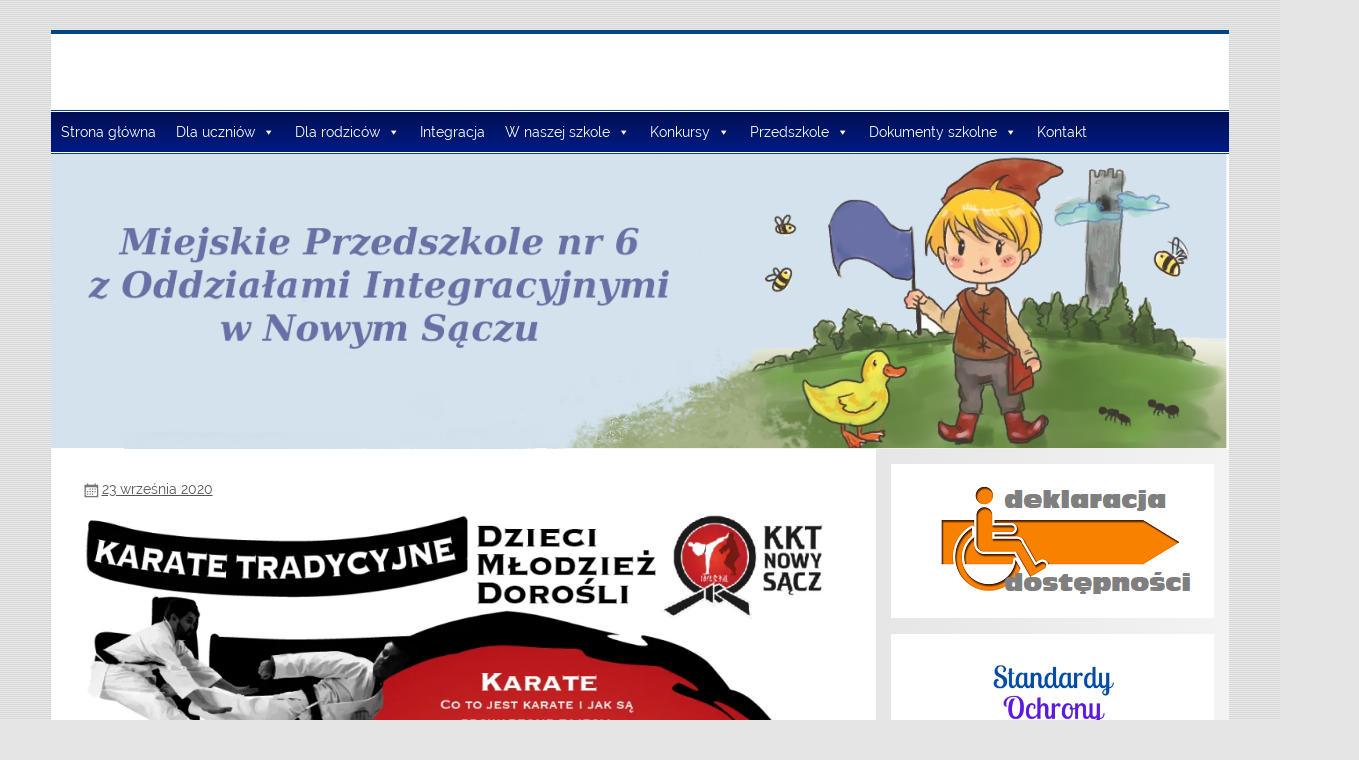

--- FILE ---
content_type: text/html; charset=UTF-8
request_url: http://www.sp21sacz.edu.pl/index.php/2020/09/23/16115/
body_size: 23256
content:
<!DOCTYPE html><!-- HTML 5 -->
<html lang="pl-PL">

<head>
<meta charset="UTF-8" />
<meta name="viewport" content="width=device-width, initial-scale=1">
<link rel="profile" href="http://gmpg.org/xfn/11" />
<link rel="pingback" href="http://www.sp21sacz.edu.pl/xmlrpc.php" />

<title>Zespół Szkół Szkolno-Przedszkolny nr 3</title>
<meta name='robots' content='max-image-preview:large' />
<link rel='dns-prefetch' href='//stats.wp.com' />
<link rel='dns-prefetch' href='//fonts.googleapis.com' />
<link rel='preconnect' href='//i0.wp.com' />
<link rel='preconnect' href='//c0.wp.com' />
<link rel="alternate" type="application/rss+xml" title="Zespół Szkół Szkolno-Przedszkolny nr 3 &raquo; Kanał z wpisami" href="http://www.sp21sacz.edu.pl/index.php/feed/" />
<link rel="alternate" type="application/rss+xml" title="Zespół Szkół Szkolno-Przedszkolny nr 3 &raquo; Kanał z komentarzami" href="http://www.sp21sacz.edu.pl/index.php/comments/feed/" />
<link rel="alternate" title="oEmbed (JSON)" type="application/json+oembed" href="http://www.sp21sacz.edu.pl/index.php/wp-json/oembed/1.0/embed?url=http%3A%2F%2Fwww.sp21sacz.edu.pl%2Findex.php%2F2020%2F09%2F23%2F16115%2F" />
<link rel="alternate" title="oEmbed (XML)" type="text/xml+oembed" href="http://www.sp21sacz.edu.pl/index.php/wp-json/oembed/1.0/embed?url=http%3A%2F%2Fwww.sp21sacz.edu.pl%2Findex.php%2F2020%2F09%2F23%2F16115%2F&#038;format=xml" />
<style id='wp-img-auto-sizes-contain-inline-css' type='text/css'>
img:is([sizes=auto i],[sizes^="auto," i]){contain-intrinsic-size:3000px 1500px}
/*# sourceURL=wp-img-auto-sizes-contain-inline-css */
</style>
<link rel='stylesheet' id='smartline-custom-fonts-css' href='http://www.sp21sacz.edu.pl/wp-content/themes/smartline-lite/css/custom-fonts.css?ver=20180413' type='text/css' media='all' />
<style id='wp-emoji-styles-inline-css' type='text/css'>

	img.wp-smiley, img.emoji {
		display: inline !important;
		border: none !important;
		box-shadow: none !important;
		height: 1em !important;
		width: 1em !important;
		margin: 0 0.07em !important;
		vertical-align: -0.1em !important;
		background: none !important;
		padding: 0 !important;
	}
/*# sourceURL=wp-emoji-styles-inline-css */
</style>
<style id='wp-block-library-inline-css' type='text/css'>
:root{--wp-block-synced-color:#7a00df;--wp-block-synced-color--rgb:122,0,223;--wp-bound-block-color:var(--wp-block-synced-color);--wp-editor-canvas-background:#ddd;--wp-admin-theme-color:#007cba;--wp-admin-theme-color--rgb:0,124,186;--wp-admin-theme-color-darker-10:#006ba1;--wp-admin-theme-color-darker-10--rgb:0,107,160.5;--wp-admin-theme-color-darker-20:#005a87;--wp-admin-theme-color-darker-20--rgb:0,90,135;--wp-admin-border-width-focus:2px}@media (min-resolution:192dpi){:root{--wp-admin-border-width-focus:1.5px}}.wp-element-button{cursor:pointer}:root .has-very-light-gray-background-color{background-color:#eee}:root .has-very-dark-gray-background-color{background-color:#313131}:root .has-very-light-gray-color{color:#eee}:root .has-very-dark-gray-color{color:#313131}:root .has-vivid-green-cyan-to-vivid-cyan-blue-gradient-background{background:linear-gradient(135deg,#00d084,#0693e3)}:root .has-purple-crush-gradient-background{background:linear-gradient(135deg,#34e2e4,#4721fb 50%,#ab1dfe)}:root .has-hazy-dawn-gradient-background{background:linear-gradient(135deg,#faaca8,#dad0ec)}:root .has-subdued-olive-gradient-background{background:linear-gradient(135deg,#fafae1,#67a671)}:root .has-atomic-cream-gradient-background{background:linear-gradient(135deg,#fdd79a,#004a59)}:root .has-nightshade-gradient-background{background:linear-gradient(135deg,#330968,#31cdcf)}:root .has-midnight-gradient-background{background:linear-gradient(135deg,#020381,#2874fc)}:root{--wp--preset--font-size--normal:16px;--wp--preset--font-size--huge:42px}.has-regular-font-size{font-size:1em}.has-larger-font-size{font-size:2.625em}.has-normal-font-size{font-size:var(--wp--preset--font-size--normal)}.has-huge-font-size{font-size:var(--wp--preset--font-size--huge)}.has-text-align-center{text-align:center}.has-text-align-left{text-align:left}.has-text-align-right{text-align:right}.has-fit-text{white-space:nowrap!important}#end-resizable-editor-section{display:none}.aligncenter{clear:both}.items-justified-left{justify-content:flex-start}.items-justified-center{justify-content:center}.items-justified-right{justify-content:flex-end}.items-justified-space-between{justify-content:space-between}.screen-reader-text{border:0;clip-path:inset(50%);height:1px;margin:-1px;overflow:hidden;padding:0;position:absolute;width:1px;word-wrap:normal!important}.screen-reader-text:focus{background-color:#ddd;clip-path:none;color:#444;display:block;font-size:1em;height:auto;left:5px;line-height:normal;padding:15px 23px 14px;text-decoration:none;top:5px;width:auto;z-index:100000}html :where(.has-border-color){border-style:solid}html :where([style*=border-top-color]){border-top-style:solid}html :where([style*=border-right-color]){border-right-style:solid}html :where([style*=border-bottom-color]){border-bottom-style:solid}html :where([style*=border-left-color]){border-left-style:solid}html :where([style*=border-width]){border-style:solid}html :where([style*=border-top-width]){border-top-style:solid}html :where([style*=border-right-width]){border-right-style:solid}html :where([style*=border-bottom-width]){border-bottom-style:solid}html :where([style*=border-left-width]){border-left-style:solid}html :where(img[class*=wp-image-]){height:auto;max-width:100%}:where(figure){margin:0 0 1em}html :where(.is-position-sticky){--wp-admin--admin-bar--position-offset:var(--wp-admin--admin-bar--height,0px)}@media screen and (max-width:600px){html :where(.is-position-sticky){--wp-admin--admin-bar--position-offset:0px}}

/*# sourceURL=wp-block-library-inline-css */
</style><style id='wp-block-gallery-inline-css' type='text/css'>
.blocks-gallery-grid:not(.has-nested-images),.wp-block-gallery:not(.has-nested-images){display:flex;flex-wrap:wrap;list-style-type:none;margin:0;padding:0}.blocks-gallery-grid:not(.has-nested-images) .blocks-gallery-image,.blocks-gallery-grid:not(.has-nested-images) .blocks-gallery-item,.wp-block-gallery:not(.has-nested-images) .blocks-gallery-image,.wp-block-gallery:not(.has-nested-images) .blocks-gallery-item{display:flex;flex-direction:column;flex-grow:1;justify-content:center;margin:0 1em 1em 0;position:relative;width:calc(50% - 1em)}.blocks-gallery-grid:not(.has-nested-images) .blocks-gallery-image:nth-of-type(2n),.blocks-gallery-grid:not(.has-nested-images) .blocks-gallery-item:nth-of-type(2n),.wp-block-gallery:not(.has-nested-images) .blocks-gallery-image:nth-of-type(2n),.wp-block-gallery:not(.has-nested-images) .blocks-gallery-item:nth-of-type(2n){margin-right:0}.blocks-gallery-grid:not(.has-nested-images) .blocks-gallery-image figure,.blocks-gallery-grid:not(.has-nested-images) .blocks-gallery-item figure,.wp-block-gallery:not(.has-nested-images) .blocks-gallery-image figure,.wp-block-gallery:not(.has-nested-images) .blocks-gallery-item figure{align-items:flex-end;display:flex;height:100%;justify-content:flex-start;margin:0}.blocks-gallery-grid:not(.has-nested-images) .blocks-gallery-image img,.blocks-gallery-grid:not(.has-nested-images) .blocks-gallery-item img,.wp-block-gallery:not(.has-nested-images) .blocks-gallery-image img,.wp-block-gallery:not(.has-nested-images) .blocks-gallery-item img{display:block;height:auto;max-width:100%;width:auto}.blocks-gallery-grid:not(.has-nested-images) .blocks-gallery-image figcaption,.blocks-gallery-grid:not(.has-nested-images) .blocks-gallery-item figcaption,.wp-block-gallery:not(.has-nested-images) .blocks-gallery-image figcaption,.wp-block-gallery:not(.has-nested-images) .blocks-gallery-item figcaption{background:linear-gradient(0deg,#000000b3,#0000004d 70%,#0000);bottom:0;box-sizing:border-box;color:#fff;font-size:.8em;margin:0;max-height:100%;overflow:auto;padding:3em .77em .7em;position:absolute;text-align:center;width:100%;z-index:2}.blocks-gallery-grid:not(.has-nested-images) .blocks-gallery-image figcaption img,.blocks-gallery-grid:not(.has-nested-images) .blocks-gallery-item figcaption img,.wp-block-gallery:not(.has-nested-images) .blocks-gallery-image figcaption img,.wp-block-gallery:not(.has-nested-images) .blocks-gallery-item figcaption img{display:inline}.blocks-gallery-grid:not(.has-nested-images) figcaption,.wp-block-gallery:not(.has-nested-images) figcaption{flex-grow:1}.blocks-gallery-grid:not(.has-nested-images).is-cropped .blocks-gallery-image a,.blocks-gallery-grid:not(.has-nested-images).is-cropped .blocks-gallery-image img,.blocks-gallery-grid:not(.has-nested-images).is-cropped .blocks-gallery-item a,.blocks-gallery-grid:not(.has-nested-images).is-cropped .blocks-gallery-item img,.wp-block-gallery:not(.has-nested-images).is-cropped .blocks-gallery-image a,.wp-block-gallery:not(.has-nested-images).is-cropped .blocks-gallery-image img,.wp-block-gallery:not(.has-nested-images).is-cropped .blocks-gallery-item a,.wp-block-gallery:not(.has-nested-images).is-cropped .blocks-gallery-item img{flex:1;height:100%;object-fit:cover;width:100%}.blocks-gallery-grid:not(.has-nested-images).columns-1 .blocks-gallery-image,.blocks-gallery-grid:not(.has-nested-images).columns-1 .blocks-gallery-item,.wp-block-gallery:not(.has-nested-images).columns-1 .blocks-gallery-image,.wp-block-gallery:not(.has-nested-images).columns-1 .blocks-gallery-item{margin-right:0;width:100%}@media (min-width:600px){.blocks-gallery-grid:not(.has-nested-images).columns-3 .blocks-gallery-image,.blocks-gallery-grid:not(.has-nested-images).columns-3 .blocks-gallery-item,.wp-block-gallery:not(.has-nested-images).columns-3 .blocks-gallery-image,.wp-block-gallery:not(.has-nested-images).columns-3 .blocks-gallery-item{margin-right:1em;width:calc(33.33333% - .66667em)}.blocks-gallery-grid:not(.has-nested-images).columns-4 .blocks-gallery-image,.blocks-gallery-grid:not(.has-nested-images).columns-4 .blocks-gallery-item,.wp-block-gallery:not(.has-nested-images).columns-4 .blocks-gallery-image,.wp-block-gallery:not(.has-nested-images).columns-4 .blocks-gallery-item{margin-right:1em;width:calc(25% - .75em)}.blocks-gallery-grid:not(.has-nested-images).columns-5 .blocks-gallery-image,.blocks-gallery-grid:not(.has-nested-images).columns-5 .blocks-gallery-item,.wp-block-gallery:not(.has-nested-images).columns-5 .blocks-gallery-image,.wp-block-gallery:not(.has-nested-images).columns-5 .blocks-gallery-item{margin-right:1em;width:calc(20% - .8em)}.blocks-gallery-grid:not(.has-nested-images).columns-6 .blocks-gallery-image,.blocks-gallery-grid:not(.has-nested-images).columns-6 .blocks-gallery-item,.wp-block-gallery:not(.has-nested-images).columns-6 .blocks-gallery-image,.wp-block-gallery:not(.has-nested-images).columns-6 .blocks-gallery-item{margin-right:1em;width:calc(16.66667% - .83333em)}.blocks-gallery-grid:not(.has-nested-images).columns-7 .blocks-gallery-image,.blocks-gallery-grid:not(.has-nested-images).columns-7 .blocks-gallery-item,.wp-block-gallery:not(.has-nested-images).columns-7 .blocks-gallery-image,.wp-block-gallery:not(.has-nested-images).columns-7 .blocks-gallery-item{margin-right:1em;width:calc(14.28571% - .85714em)}.blocks-gallery-grid:not(.has-nested-images).columns-8 .blocks-gallery-image,.blocks-gallery-grid:not(.has-nested-images).columns-8 .blocks-gallery-item,.wp-block-gallery:not(.has-nested-images).columns-8 .blocks-gallery-image,.wp-block-gallery:not(.has-nested-images).columns-8 .blocks-gallery-item{margin-right:1em;width:calc(12.5% - .875em)}.blocks-gallery-grid:not(.has-nested-images).columns-1 .blocks-gallery-image:nth-of-type(1n),.blocks-gallery-grid:not(.has-nested-images).columns-1 .blocks-gallery-item:nth-of-type(1n),.blocks-gallery-grid:not(.has-nested-images).columns-2 .blocks-gallery-image:nth-of-type(2n),.blocks-gallery-grid:not(.has-nested-images).columns-2 .blocks-gallery-item:nth-of-type(2n),.blocks-gallery-grid:not(.has-nested-images).columns-3 .blocks-gallery-image:nth-of-type(3n),.blocks-gallery-grid:not(.has-nested-images).columns-3 .blocks-gallery-item:nth-of-type(3n),.blocks-gallery-grid:not(.has-nested-images).columns-4 .blocks-gallery-image:nth-of-type(4n),.blocks-gallery-grid:not(.has-nested-images).columns-4 .blocks-gallery-item:nth-of-type(4n),.blocks-gallery-grid:not(.has-nested-images).columns-5 .blocks-gallery-image:nth-of-type(5n),.blocks-gallery-grid:not(.has-nested-images).columns-5 .blocks-gallery-item:nth-of-type(5n),.blocks-gallery-grid:not(.has-nested-images).columns-6 .blocks-gallery-image:nth-of-type(6n),.blocks-gallery-grid:not(.has-nested-images).columns-6 .blocks-gallery-item:nth-of-type(6n),.blocks-gallery-grid:not(.has-nested-images).columns-7 .blocks-gallery-image:nth-of-type(7n),.blocks-gallery-grid:not(.has-nested-images).columns-7 .blocks-gallery-item:nth-of-type(7n),.blocks-gallery-grid:not(.has-nested-images).columns-8 .blocks-gallery-image:nth-of-type(8n),.blocks-gallery-grid:not(.has-nested-images).columns-8 .blocks-gallery-item:nth-of-type(8n),.wp-block-gallery:not(.has-nested-images).columns-1 .blocks-gallery-image:nth-of-type(1n),.wp-block-gallery:not(.has-nested-images).columns-1 .blocks-gallery-item:nth-of-type(1n),.wp-block-gallery:not(.has-nested-images).columns-2 .blocks-gallery-image:nth-of-type(2n),.wp-block-gallery:not(.has-nested-images).columns-2 .blocks-gallery-item:nth-of-type(2n),.wp-block-gallery:not(.has-nested-images).columns-3 .blocks-gallery-image:nth-of-type(3n),.wp-block-gallery:not(.has-nested-images).columns-3 .blocks-gallery-item:nth-of-type(3n),.wp-block-gallery:not(.has-nested-images).columns-4 .blocks-gallery-image:nth-of-type(4n),.wp-block-gallery:not(.has-nested-images).columns-4 .blocks-gallery-item:nth-of-type(4n),.wp-block-gallery:not(.has-nested-images).columns-5 .blocks-gallery-image:nth-of-type(5n),.wp-block-gallery:not(.has-nested-images).columns-5 .blocks-gallery-item:nth-of-type(5n),.wp-block-gallery:not(.has-nested-images).columns-6 .blocks-gallery-image:nth-of-type(6n),.wp-block-gallery:not(.has-nested-images).columns-6 .blocks-gallery-item:nth-of-type(6n),.wp-block-gallery:not(.has-nested-images).columns-7 .blocks-gallery-image:nth-of-type(7n),.wp-block-gallery:not(.has-nested-images).columns-7 .blocks-gallery-item:nth-of-type(7n),.wp-block-gallery:not(.has-nested-images).columns-8 .blocks-gallery-image:nth-of-type(8n),.wp-block-gallery:not(.has-nested-images).columns-8 .blocks-gallery-item:nth-of-type(8n){margin-right:0}}.blocks-gallery-grid:not(.has-nested-images) .blocks-gallery-image:last-child,.blocks-gallery-grid:not(.has-nested-images) .blocks-gallery-item:last-child,.wp-block-gallery:not(.has-nested-images) .blocks-gallery-image:last-child,.wp-block-gallery:not(.has-nested-images) .blocks-gallery-item:last-child{margin-right:0}.blocks-gallery-grid:not(.has-nested-images).alignleft,.blocks-gallery-grid:not(.has-nested-images).alignright,.wp-block-gallery:not(.has-nested-images).alignleft,.wp-block-gallery:not(.has-nested-images).alignright{max-width:420px;width:100%}.blocks-gallery-grid:not(.has-nested-images).aligncenter .blocks-gallery-item figure,.wp-block-gallery:not(.has-nested-images).aligncenter .blocks-gallery-item figure{justify-content:center}.wp-block-gallery:not(.is-cropped) .blocks-gallery-item{align-self:flex-start}figure.wp-block-gallery.has-nested-images{align-items:normal}.wp-block-gallery.has-nested-images figure.wp-block-image:not(#individual-image){margin:0;width:calc(50% - var(--wp--style--unstable-gallery-gap, 16px)/2)}.wp-block-gallery.has-nested-images figure.wp-block-image{box-sizing:border-box;display:flex;flex-direction:column;flex-grow:1;justify-content:center;max-width:100%;position:relative}.wp-block-gallery.has-nested-images figure.wp-block-image>a,.wp-block-gallery.has-nested-images figure.wp-block-image>div{flex-direction:column;flex-grow:1;margin:0}.wp-block-gallery.has-nested-images figure.wp-block-image img{display:block;height:auto;max-width:100%!important;width:auto}.wp-block-gallery.has-nested-images figure.wp-block-image figcaption,.wp-block-gallery.has-nested-images figure.wp-block-image:has(figcaption):before{bottom:0;left:0;max-height:100%;position:absolute;right:0}.wp-block-gallery.has-nested-images figure.wp-block-image:has(figcaption):before{backdrop-filter:blur(3px);content:"";height:100%;-webkit-mask-image:linear-gradient(0deg,#000 20%,#0000);mask-image:linear-gradient(0deg,#000 20%,#0000);max-height:40%;pointer-events:none}.wp-block-gallery.has-nested-images figure.wp-block-image figcaption{box-sizing:border-box;color:#fff;font-size:13px;margin:0;overflow:auto;padding:1em;text-align:center;text-shadow:0 0 1.5px #000}.wp-block-gallery.has-nested-images figure.wp-block-image figcaption::-webkit-scrollbar{height:12px;width:12px}.wp-block-gallery.has-nested-images figure.wp-block-image figcaption::-webkit-scrollbar-track{background-color:initial}.wp-block-gallery.has-nested-images figure.wp-block-image figcaption::-webkit-scrollbar-thumb{background-clip:padding-box;background-color:initial;border:3px solid #0000;border-radius:8px}.wp-block-gallery.has-nested-images figure.wp-block-image figcaption:focus-within::-webkit-scrollbar-thumb,.wp-block-gallery.has-nested-images figure.wp-block-image figcaption:focus::-webkit-scrollbar-thumb,.wp-block-gallery.has-nested-images figure.wp-block-image figcaption:hover::-webkit-scrollbar-thumb{background-color:#fffc}.wp-block-gallery.has-nested-images figure.wp-block-image figcaption{scrollbar-color:#0000 #0000;scrollbar-gutter:stable both-edges;scrollbar-width:thin}.wp-block-gallery.has-nested-images figure.wp-block-image figcaption:focus,.wp-block-gallery.has-nested-images figure.wp-block-image figcaption:focus-within,.wp-block-gallery.has-nested-images figure.wp-block-image figcaption:hover{scrollbar-color:#fffc #0000}.wp-block-gallery.has-nested-images figure.wp-block-image figcaption{will-change:transform}@media (hover:none){.wp-block-gallery.has-nested-images figure.wp-block-image figcaption{scrollbar-color:#fffc #0000}}.wp-block-gallery.has-nested-images figure.wp-block-image figcaption{background:linear-gradient(0deg,#0006,#0000)}.wp-block-gallery.has-nested-images figure.wp-block-image figcaption img{display:inline}.wp-block-gallery.has-nested-images figure.wp-block-image figcaption a{color:inherit}.wp-block-gallery.has-nested-images figure.wp-block-image.has-custom-border img{box-sizing:border-box}.wp-block-gallery.has-nested-images figure.wp-block-image.has-custom-border>a,.wp-block-gallery.has-nested-images figure.wp-block-image.has-custom-border>div,.wp-block-gallery.has-nested-images figure.wp-block-image.is-style-rounded>a,.wp-block-gallery.has-nested-images figure.wp-block-image.is-style-rounded>div{flex:1 1 auto}.wp-block-gallery.has-nested-images figure.wp-block-image.has-custom-border figcaption,.wp-block-gallery.has-nested-images figure.wp-block-image.is-style-rounded figcaption{background:none;color:inherit;flex:initial;margin:0;padding:10px 10px 9px;position:relative;text-shadow:none}.wp-block-gallery.has-nested-images figure.wp-block-image.has-custom-border:before,.wp-block-gallery.has-nested-images figure.wp-block-image.is-style-rounded:before{content:none}.wp-block-gallery.has-nested-images figcaption{flex-basis:100%;flex-grow:1;text-align:center}.wp-block-gallery.has-nested-images:not(.is-cropped) figure.wp-block-image:not(#individual-image){margin-bottom:auto;margin-top:0}.wp-block-gallery.has-nested-images.is-cropped figure.wp-block-image:not(#individual-image){align-self:inherit}.wp-block-gallery.has-nested-images.is-cropped figure.wp-block-image:not(#individual-image)>a,.wp-block-gallery.has-nested-images.is-cropped figure.wp-block-image:not(#individual-image)>div:not(.components-drop-zone){display:flex}.wp-block-gallery.has-nested-images.is-cropped figure.wp-block-image:not(#individual-image) a,.wp-block-gallery.has-nested-images.is-cropped figure.wp-block-image:not(#individual-image) img{flex:1 0 0%;height:100%;object-fit:cover;width:100%}.wp-block-gallery.has-nested-images.columns-1 figure.wp-block-image:not(#individual-image){width:100%}@media (min-width:600px){.wp-block-gallery.has-nested-images.columns-3 figure.wp-block-image:not(#individual-image){width:calc(33.33333% - var(--wp--style--unstable-gallery-gap, 16px)*.66667)}.wp-block-gallery.has-nested-images.columns-4 figure.wp-block-image:not(#individual-image){width:calc(25% - var(--wp--style--unstable-gallery-gap, 16px)*.75)}.wp-block-gallery.has-nested-images.columns-5 figure.wp-block-image:not(#individual-image){width:calc(20% - var(--wp--style--unstable-gallery-gap, 16px)*.8)}.wp-block-gallery.has-nested-images.columns-6 figure.wp-block-image:not(#individual-image){width:calc(16.66667% - var(--wp--style--unstable-gallery-gap, 16px)*.83333)}.wp-block-gallery.has-nested-images.columns-7 figure.wp-block-image:not(#individual-image){width:calc(14.28571% - var(--wp--style--unstable-gallery-gap, 16px)*.85714)}.wp-block-gallery.has-nested-images.columns-8 figure.wp-block-image:not(#individual-image){width:calc(12.5% - var(--wp--style--unstable-gallery-gap, 16px)*.875)}.wp-block-gallery.has-nested-images.columns-default figure.wp-block-image:not(#individual-image){width:calc(33.33% - var(--wp--style--unstable-gallery-gap, 16px)*.66667)}.wp-block-gallery.has-nested-images.columns-default figure.wp-block-image:not(#individual-image):first-child:nth-last-child(2),.wp-block-gallery.has-nested-images.columns-default figure.wp-block-image:not(#individual-image):first-child:nth-last-child(2)~figure.wp-block-image:not(#individual-image){width:calc(50% - var(--wp--style--unstable-gallery-gap, 16px)*.5)}.wp-block-gallery.has-nested-images.columns-default figure.wp-block-image:not(#individual-image):first-child:last-child{width:100%}}.wp-block-gallery.has-nested-images.alignleft,.wp-block-gallery.has-nested-images.alignright{max-width:420px;width:100%}.wp-block-gallery.has-nested-images.aligncenter{justify-content:center}
/*# sourceURL=https://c0.wp.com/c/6.9/wp-includes/blocks/gallery/style.min.css */
</style>
<style id='wp-block-image-inline-css' type='text/css'>
.wp-block-image>a,.wp-block-image>figure>a{display:inline-block}.wp-block-image img{box-sizing:border-box;height:auto;max-width:100%;vertical-align:bottom}@media not (prefers-reduced-motion){.wp-block-image img.hide{visibility:hidden}.wp-block-image img.show{animation:show-content-image .4s}}.wp-block-image[style*=border-radius] img,.wp-block-image[style*=border-radius]>a{border-radius:inherit}.wp-block-image.has-custom-border img{box-sizing:border-box}.wp-block-image.aligncenter{text-align:center}.wp-block-image.alignfull>a,.wp-block-image.alignwide>a{width:100%}.wp-block-image.alignfull img,.wp-block-image.alignwide img{height:auto;width:100%}.wp-block-image .aligncenter,.wp-block-image .alignleft,.wp-block-image .alignright,.wp-block-image.aligncenter,.wp-block-image.alignleft,.wp-block-image.alignright{display:table}.wp-block-image .aligncenter>figcaption,.wp-block-image .alignleft>figcaption,.wp-block-image .alignright>figcaption,.wp-block-image.aligncenter>figcaption,.wp-block-image.alignleft>figcaption,.wp-block-image.alignright>figcaption{caption-side:bottom;display:table-caption}.wp-block-image .alignleft{float:left;margin:.5em 1em .5em 0}.wp-block-image .alignright{float:right;margin:.5em 0 .5em 1em}.wp-block-image .aligncenter{margin-left:auto;margin-right:auto}.wp-block-image :where(figcaption){margin-bottom:1em;margin-top:.5em}.wp-block-image.is-style-circle-mask img{border-radius:9999px}@supports ((-webkit-mask-image:none) or (mask-image:none)) or (-webkit-mask-image:none){.wp-block-image.is-style-circle-mask img{border-radius:0;-webkit-mask-image:url('data:image/svg+xml;utf8,<svg viewBox="0 0 100 100" xmlns="http://www.w3.org/2000/svg"><circle cx="50" cy="50" r="50"/></svg>');mask-image:url('data:image/svg+xml;utf8,<svg viewBox="0 0 100 100" xmlns="http://www.w3.org/2000/svg"><circle cx="50" cy="50" r="50"/></svg>');mask-mode:alpha;-webkit-mask-position:center;mask-position:center;-webkit-mask-repeat:no-repeat;mask-repeat:no-repeat;-webkit-mask-size:contain;mask-size:contain}}:root :where(.wp-block-image.is-style-rounded img,.wp-block-image .is-style-rounded img){border-radius:9999px}.wp-block-image figure{margin:0}.wp-lightbox-container{display:flex;flex-direction:column;position:relative}.wp-lightbox-container img{cursor:zoom-in}.wp-lightbox-container img:hover+button{opacity:1}.wp-lightbox-container button{align-items:center;backdrop-filter:blur(16px) saturate(180%);background-color:#5a5a5a40;border:none;border-radius:4px;cursor:zoom-in;display:flex;height:20px;justify-content:center;opacity:0;padding:0;position:absolute;right:16px;text-align:center;top:16px;width:20px;z-index:100}@media not (prefers-reduced-motion){.wp-lightbox-container button{transition:opacity .2s ease}}.wp-lightbox-container button:focus-visible{outline:3px auto #5a5a5a40;outline:3px auto -webkit-focus-ring-color;outline-offset:3px}.wp-lightbox-container button:hover{cursor:pointer;opacity:1}.wp-lightbox-container button:focus{opacity:1}.wp-lightbox-container button:focus,.wp-lightbox-container button:hover,.wp-lightbox-container button:not(:hover):not(:active):not(.has-background){background-color:#5a5a5a40;border:none}.wp-lightbox-overlay{box-sizing:border-box;cursor:zoom-out;height:100vh;left:0;overflow:hidden;position:fixed;top:0;visibility:hidden;width:100%;z-index:100000}.wp-lightbox-overlay .close-button{align-items:center;cursor:pointer;display:flex;justify-content:center;min-height:40px;min-width:40px;padding:0;position:absolute;right:calc(env(safe-area-inset-right) + 16px);top:calc(env(safe-area-inset-top) + 16px);z-index:5000000}.wp-lightbox-overlay .close-button:focus,.wp-lightbox-overlay .close-button:hover,.wp-lightbox-overlay .close-button:not(:hover):not(:active):not(.has-background){background:none;border:none}.wp-lightbox-overlay .lightbox-image-container{height:var(--wp--lightbox-container-height);left:50%;overflow:hidden;position:absolute;top:50%;transform:translate(-50%,-50%);transform-origin:top left;width:var(--wp--lightbox-container-width);z-index:9999999999}.wp-lightbox-overlay .wp-block-image{align-items:center;box-sizing:border-box;display:flex;height:100%;justify-content:center;margin:0;position:relative;transform-origin:0 0;width:100%;z-index:3000000}.wp-lightbox-overlay .wp-block-image img{height:var(--wp--lightbox-image-height);min-height:var(--wp--lightbox-image-height);min-width:var(--wp--lightbox-image-width);width:var(--wp--lightbox-image-width)}.wp-lightbox-overlay .wp-block-image figcaption{display:none}.wp-lightbox-overlay button{background:none;border:none}.wp-lightbox-overlay .scrim{background-color:#fff;height:100%;opacity:.9;position:absolute;width:100%;z-index:2000000}.wp-lightbox-overlay.active{visibility:visible}@media not (prefers-reduced-motion){.wp-lightbox-overlay.active{animation:turn-on-visibility .25s both}.wp-lightbox-overlay.active img{animation:turn-on-visibility .35s both}.wp-lightbox-overlay.show-closing-animation:not(.active){animation:turn-off-visibility .35s both}.wp-lightbox-overlay.show-closing-animation:not(.active) img{animation:turn-off-visibility .25s both}.wp-lightbox-overlay.zoom.active{animation:none;opacity:1;visibility:visible}.wp-lightbox-overlay.zoom.active .lightbox-image-container{animation:lightbox-zoom-in .4s}.wp-lightbox-overlay.zoom.active .lightbox-image-container img{animation:none}.wp-lightbox-overlay.zoom.active .scrim{animation:turn-on-visibility .4s forwards}.wp-lightbox-overlay.zoom.show-closing-animation:not(.active){animation:none}.wp-lightbox-overlay.zoom.show-closing-animation:not(.active) .lightbox-image-container{animation:lightbox-zoom-out .4s}.wp-lightbox-overlay.zoom.show-closing-animation:not(.active) .lightbox-image-container img{animation:none}.wp-lightbox-overlay.zoom.show-closing-animation:not(.active) .scrim{animation:turn-off-visibility .4s forwards}}@keyframes show-content-image{0%{visibility:hidden}99%{visibility:hidden}to{visibility:visible}}@keyframes turn-on-visibility{0%{opacity:0}to{opacity:1}}@keyframes turn-off-visibility{0%{opacity:1;visibility:visible}99%{opacity:0;visibility:visible}to{opacity:0;visibility:hidden}}@keyframes lightbox-zoom-in{0%{transform:translate(calc((-100vw + var(--wp--lightbox-scrollbar-width))/2 + var(--wp--lightbox-initial-left-position)),calc(-50vh + var(--wp--lightbox-initial-top-position))) scale(var(--wp--lightbox-scale))}to{transform:translate(-50%,-50%) scale(1)}}@keyframes lightbox-zoom-out{0%{transform:translate(-50%,-50%) scale(1);visibility:visible}99%{visibility:visible}to{transform:translate(calc((-100vw + var(--wp--lightbox-scrollbar-width))/2 + var(--wp--lightbox-initial-left-position)),calc(-50vh + var(--wp--lightbox-initial-top-position))) scale(var(--wp--lightbox-scale));visibility:hidden}}
/*# sourceURL=https://c0.wp.com/c/6.9/wp-includes/blocks/image/style.min.css */
</style>
<style id='wp-block-paragraph-inline-css' type='text/css'>
.is-small-text{font-size:.875em}.is-regular-text{font-size:1em}.is-large-text{font-size:2.25em}.is-larger-text{font-size:3em}.has-drop-cap:not(:focus):first-letter{float:left;font-size:8.4em;font-style:normal;font-weight:100;line-height:.68;margin:.05em .1em 0 0;text-transform:uppercase}body.rtl .has-drop-cap:not(:focus):first-letter{float:none;margin-left:.1em}p.has-drop-cap.has-background{overflow:hidden}:root :where(p.has-background){padding:1.25em 2.375em}:where(p.has-text-color:not(.has-link-color)) a{color:inherit}p.has-text-align-left[style*="writing-mode:vertical-lr"],p.has-text-align-right[style*="writing-mode:vertical-rl"]{rotate:180deg}
/*# sourceURL=https://c0.wp.com/c/6.9/wp-includes/blocks/paragraph/style.min.css */
</style>
<link rel='stylesheet' id='mediaelement-css' href='https://c0.wp.com/c/6.9/wp-includes/js/mediaelement/mediaelementplayer-legacy.min.css' type='text/css' media='all' />
<link rel='stylesheet' id='wp-mediaelement-css' href='https://c0.wp.com/c/6.9/wp-includes/js/mediaelement/wp-mediaelement.min.css' type='text/css' media='all' />
<style id='global-styles-inline-css' type='text/css'>
:root{--wp--preset--aspect-ratio--square: 1;--wp--preset--aspect-ratio--4-3: 4/3;--wp--preset--aspect-ratio--3-4: 3/4;--wp--preset--aspect-ratio--3-2: 3/2;--wp--preset--aspect-ratio--2-3: 2/3;--wp--preset--aspect-ratio--16-9: 16/9;--wp--preset--aspect-ratio--9-16: 9/16;--wp--preset--color--black: #353535;--wp--preset--color--cyan-bluish-gray: #abb8c3;--wp--preset--color--white: #ffffff;--wp--preset--color--pale-pink: #f78da7;--wp--preset--color--vivid-red: #cf2e2e;--wp--preset--color--luminous-vivid-orange: #ff6900;--wp--preset--color--luminous-vivid-amber: #fcb900;--wp--preset--color--light-green-cyan: #7bdcb5;--wp--preset--color--vivid-green-cyan: #00d084;--wp--preset--color--pale-cyan-blue: #8ed1fc;--wp--preset--color--vivid-cyan-blue: #0693e3;--wp--preset--color--vivid-purple: #9b51e0;--wp--preset--color--primary: #004488;--wp--preset--color--light-gray: #f0f0f0;--wp--preset--color--dark-gray: #777777;--wp--preset--gradient--vivid-cyan-blue-to-vivid-purple: linear-gradient(135deg,rgb(6,147,227) 0%,rgb(155,81,224) 100%);--wp--preset--gradient--light-green-cyan-to-vivid-green-cyan: linear-gradient(135deg,rgb(122,220,180) 0%,rgb(0,208,130) 100%);--wp--preset--gradient--luminous-vivid-amber-to-luminous-vivid-orange: linear-gradient(135deg,rgb(252,185,0) 0%,rgb(255,105,0) 100%);--wp--preset--gradient--luminous-vivid-orange-to-vivid-red: linear-gradient(135deg,rgb(255,105,0) 0%,rgb(207,46,46) 100%);--wp--preset--gradient--very-light-gray-to-cyan-bluish-gray: linear-gradient(135deg,rgb(238,238,238) 0%,rgb(169,184,195) 100%);--wp--preset--gradient--cool-to-warm-spectrum: linear-gradient(135deg,rgb(74,234,220) 0%,rgb(151,120,209) 20%,rgb(207,42,186) 40%,rgb(238,44,130) 60%,rgb(251,105,98) 80%,rgb(254,248,76) 100%);--wp--preset--gradient--blush-light-purple: linear-gradient(135deg,rgb(255,206,236) 0%,rgb(152,150,240) 100%);--wp--preset--gradient--blush-bordeaux: linear-gradient(135deg,rgb(254,205,165) 0%,rgb(254,45,45) 50%,rgb(107,0,62) 100%);--wp--preset--gradient--luminous-dusk: linear-gradient(135deg,rgb(255,203,112) 0%,rgb(199,81,192) 50%,rgb(65,88,208) 100%);--wp--preset--gradient--pale-ocean: linear-gradient(135deg,rgb(255,245,203) 0%,rgb(182,227,212) 50%,rgb(51,167,181) 100%);--wp--preset--gradient--electric-grass: linear-gradient(135deg,rgb(202,248,128) 0%,rgb(113,206,126) 100%);--wp--preset--gradient--midnight: linear-gradient(135deg,rgb(2,3,129) 0%,rgb(40,116,252) 100%);--wp--preset--font-size--small: 13px;--wp--preset--font-size--medium: 20px;--wp--preset--font-size--large: 36px;--wp--preset--font-size--x-large: 42px;--wp--preset--spacing--20: 0.44rem;--wp--preset--spacing--30: 0.67rem;--wp--preset--spacing--40: 1rem;--wp--preset--spacing--50: 1.5rem;--wp--preset--spacing--60: 2.25rem;--wp--preset--spacing--70: 3.38rem;--wp--preset--spacing--80: 5.06rem;--wp--preset--shadow--natural: 6px 6px 9px rgba(0, 0, 0, 0.2);--wp--preset--shadow--deep: 12px 12px 50px rgba(0, 0, 0, 0.4);--wp--preset--shadow--sharp: 6px 6px 0px rgba(0, 0, 0, 0.2);--wp--preset--shadow--outlined: 6px 6px 0px -3px rgb(255, 255, 255), 6px 6px rgb(0, 0, 0);--wp--preset--shadow--crisp: 6px 6px 0px rgb(0, 0, 0);}:where(.is-layout-flex){gap: 0.5em;}:where(.is-layout-grid){gap: 0.5em;}body .is-layout-flex{display: flex;}.is-layout-flex{flex-wrap: wrap;align-items: center;}.is-layout-flex > :is(*, div){margin: 0;}body .is-layout-grid{display: grid;}.is-layout-grid > :is(*, div){margin: 0;}:where(.wp-block-columns.is-layout-flex){gap: 2em;}:where(.wp-block-columns.is-layout-grid){gap: 2em;}:where(.wp-block-post-template.is-layout-flex){gap: 1.25em;}:where(.wp-block-post-template.is-layout-grid){gap: 1.25em;}.has-black-color{color: var(--wp--preset--color--black) !important;}.has-cyan-bluish-gray-color{color: var(--wp--preset--color--cyan-bluish-gray) !important;}.has-white-color{color: var(--wp--preset--color--white) !important;}.has-pale-pink-color{color: var(--wp--preset--color--pale-pink) !important;}.has-vivid-red-color{color: var(--wp--preset--color--vivid-red) !important;}.has-luminous-vivid-orange-color{color: var(--wp--preset--color--luminous-vivid-orange) !important;}.has-luminous-vivid-amber-color{color: var(--wp--preset--color--luminous-vivid-amber) !important;}.has-light-green-cyan-color{color: var(--wp--preset--color--light-green-cyan) !important;}.has-vivid-green-cyan-color{color: var(--wp--preset--color--vivid-green-cyan) !important;}.has-pale-cyan-blue-color{color: var(--wp--preset--color--pale-cyan-blue) !important;}.has-vivid-cyan-blue-color{color: var(--wp--preset--color--vivid-cyan-blue) !important;}.has-vivid-purple-color{color: var(--wp--preset--color--vivid-purple) !important;}.has-black-background-color{background-color: var(--wp--preset--color--black) !important;}.has-cyan-bluish-gray-background-color{background-color: var(--wp--preset--color--cyan-bluish-gray) !important;}.has-white-background-color{background-color: var(--wp--preset--color--white) !important;}.has-pale-pink-background-color{background-color: var(--wp--preset--color--pale-pink) !important;}.has-vivid-red-background-color{background-color: var(--wp--preset--color--vivid-red) !important;}.has-luminous-vivid-orange-background-color{background-color: var(--wp--preset--color--luminous-vivid-orange) !important;}.has-luminous-vivid-amber-background-color{background-color: var(--wp--preset--color--luminous-vivid-amber) !important;}.has-light-green-cyan-background-color{background-color: var(--wp--preset--color--light-green-cyan) !important;}.has-vivid-green-cyan-background-color{background-color: var(--wp--preset--color--vivid-green-cyan) !important;}.has-pale-cyan-blue-background-color{background-color: var(--wp--preset--color--pale-cyan-blue) !important;}.has-vivid-cyan-blue-background-color{background-color: var(--wp--preset--color--vivid-cyan-blue) !important;}.has-vivid-purple-background-color{background-color: var(--wp--preset--color--vivid-purple) !important;}.has-black-border-color{border-color: var(--wp--preset--color--black) !important;}.has-cyan-bluish-gray-border-color{border-color: var(--wp--preset--color--cyan-bluish-gray) !important;}.has-white-border-color{border-color: var(--wp--preset--color--white) !important;}.has-pale-pink-border-color{border-color: var(--wp--preset--color--pale-pink) !important;}.has-vivid-red-border-color{border-color: var(--wp--preset--color--vivid-red) !important;}.has-luminous-vivid-orange-border-color{border-color: var(--wp--preset--color--luminous-vivid-orange) !important;}.has-luminous-vivid-amber-border-color{border-color: var(--wp--preset--color--luminous-vivid-amber) !important;}.has-light-green-cyan-border-color{border-color: var(--wp--preset--color--light-green-cyan) !important;}.has-vivid-green-cyan-border-color{border-color: var(--wp--preset--color--vivid-green-cyan) !important;}.has-pale-cyan-blue-border-color{border-color: var(--wp--preset--color--pale-cyan-blue) !important;}.has-vivid-cyan-blue-border-color{border-color: var(--wp--preset--color--vivid-cyan-blue) !important;}.has-vivid-purple-border-color{border-color: var(--wp--preset--color--vivid-purple) !important;}.has-vivid-cyan-blue-to-vivid-purple-gradient-background{background: var(--wp--preset--gradient--vivid-cyan-blue-to-vivid-purple) !important;}.has-light-green-cyan-to-vivid-green-cyan-gradient-background{background: var(--wp--preset--gradient--light-green-cyan-to-vivid-green-cyan) !important;}.has-luminous-vivid-amber-to-luminous-vivid-orange-gradient-background{background: var(--wp--preset--gradient--luminous-vivid-amber-to-luminous-vivid-orange) !important;}.has-luminous-vivid-orange-to-vivid-red-gradient-background{background: var(--wp--preset--gradient--luminous-vivid-orange-to-vivid-red) !important;}.has-very-light-gray-to-cyan-bluish-gray-gradient-background{background: var(--wp--preset--gradient--very-light-gray-to-cyan-bluish-gray) !important;}.has-cool-to-warm-spectrum-gradient-background{background: var(--wp--preset--gradient--cool-to-warm-spectrum) !important;}.has-blush-light-purple-gradient-background{background: var(--wp--preset--gradient--blush-light-purple) !important;}.has-blush-bordeaux-gradient-background{background: var(--wp--preset--gradient--blush-bordeaux) !important;}.has-luminous-dusk-gradient-background{background: var(--wp--preset--gradient--luminous-dusk) !important;}.has-pale-ocean-gradient-background{background: var(--wp--preset--gradient--pale-ocean) !important;}.has-electric-grass-gradient-background{background: var(--wp--preset--gradient--electric-grass) !important;}.has-midnight-gradient-background{background: var(--wp--preset--gradient--midnight) !important;}.has-small-font-size{font-size: var(--wp--preset--font-size--small) !important;}.has-medium-font-size{font-size: var(--wp--preset--font-size--medium) !important;}.has-large-font-size{font-size: var(--wp--preset--font-size--large) !important;}.has-x-large-font-size{font-size: var(--wp--preset--font-size--x-large) !important;}
/*# sourceURL=global-styles-inline-css */
</style>
<style id='core-block-supports-inline-css' type='text/css'>
.wp-block-gallery.wp-block-gallery-1{--wp--style--unstable-gallery-gap:var( --wp--style--gallery-gap-default, var( --gallery-block--gutter-size, var( --wp--style--block-gap, 0.5em ) ) );gap:var( --wp--style--gallery-gap-default, var( --gallery-block--gutter-size, var( --wp--style--block-gap, 0.5em ) ) );}.wp-block-gallery.wp-block-gallery-2{--wp--style--unstable-gallery-gap:var( --wp--style--gallery-gap-default, var( --gallery-block--gutter-size, var( --wp--style--block-gap, 0.5em ) ) );gap:var( --wp--style--gallery-gap-default, var( --gallery-block--gutter-size, var( --wp--style--block-gap, 0.5em ) ) );}
/*# sourceURL=core-block-supports-inline-css */
</style>

<style id='classic-theme-styles-inline-css' type='text/css'>
/*! This file is auto-generated */
.wp-block-button__link{color:#fff;background-color:#32373c;border-radius:9999px;box-shadow:none;text-decoration:none;padding:calc(.667em + 2px) calc(1.333em + 2px);font-size:1.125em}.wp-block-file__button{background:#32373c;color:#fff;text-decoration:none}
/*# sourceURL=/wp-includes/css/classic-themes.min.css */
</style>
<link rel='stylesheet' id='djacc-style-css' href='http://www.sp21sacz.edu.pl/wp-content/plugins/dj-accessibility/module/assets/css/accessibility.css?ver=1.15' type='text/css' media='all' />
<style id='djacc-style-inline-css' type='text/css'>
.djacc { font-family: Roboto, sans-serif; }
.djacc--sticky.djacc-popup { margin: 20px 20px; }
/*# sourceURL=djacc-style-inline-css */
</style>
<link rel='stylesheet' id='djacc-webfont-css' href='https://fonts.googleapis.com/css2?family=Roboto%3Awght%40400%3B700&#038;display=swap&#038;ver=1.15' type='text/css' media='all' />
<link rel='stylesheet' id='thickbox.css-css' href='https://c0.wp.com/c/6.9/wp-includes/js/thickbox/thickbox.css' type='text/css' media='all' />
<link rel='stylesheet' id='dashicons-css' href='https://c0.wp.com/c/6.9/wp-includes/css/dashicons.min.css' type='text/css' media='all' />
<link rel='stylesheet' id='thickbox-css' href='https://c0.wp.com/c/6.9/wp-includes/js/thickbox/thickbox.css' type='text/css' media='all' />
<link rel='stylesheet' id='wpos-slick-style-css' href='http://www.sp21sacz.edu.pl/wp-content/plugins/wp-slick-slider-and-image-carousel/assets/css/slick.css?ver=3.7.8' type='text/css' media='all' />
<link rel='stylesheet' id='wpsisac-public-style-css' href='http://www.sp21sacz.edu.pl/wp-content/plugins/wp-slick-slider-and-image-carousel/assets/css/wpsisac-public.css?ver=3.7.8' type='text/css' media='all' />
<link rel='stylesheet' id='megamenu-css' href='http://www.sp21sacz.edu.pl/wp-content/uploads/maxmegamenu/style.css?ver=0b2406' type='text/css' media='all' />
<link rel='stylesheet' id='smartline-lite-stylesheet-css' href='http://www.sp21sacz.edu.pl/wp-content/themes/smartline-lite/style.css?ver=1.6.8' type='text/css' media='all' />
<style id='smartline-lite-stylesheet-inline-css' type='text/css'>
.site-title, .site-description {
	position: absolute;
	clip: rect(1px, 1px, 1px, 1px);
}
/*# sourceURL=smartline-lite-stylesheet-inline-css */
</style>
<link rel='stylesheet' id='genericons-css' href='https://c0.wp.com/p/jetpack/15.4/_inc/genericons/genericons/genericons.css' type='text/css' media='all' />
<link rel='stylesheet' id='themezee-related-posts-css' href='http://www.sp21sacz.edu.pl/wp-content/themes/smartline-lite/css/themezee-related-posts.css?ver=20160421' type='text/css' media='all' />
<link rel='stylesheet' id='fancybox-css' href='http://www.sp21sacz.edu.pl/wp-content/plugins/easy-fancybox/fancybox/1.5.4/jquery.fancybox.min.css?ver=6.9' type='text/css' media='screen' />
<script type="text/javascript" src="https://c0.wp.com/c/6.9/wp-includes/js/jquery/jquery.min.js" id="jquery-core-js"></script>
<script type="text/javascript" src="https://c0.wp.com/c/6.9/wp-includes/js/jquery/jquery-migrate.min.js" id="jquery-migrate-js"></script>
<script type="text/javascript" id="smartline-lite-jquery-navigation-js-extra">
/* <![CDATA[ */
var smartline_menu_title = {"text":"Menu"};
//# sourceURL=smartline-lite-jquery-navigation-js-extra
/* ]]> */
</script>
<script type="text/javascript" src="http://www.sp21sacz.edu.pl/wp-content/themes/smartline-lite/js/navigation.js?ver=20210324" id="smartline-lite-jquery-navigation-js"></script>
<script type="text/javascript" src="http://www.sp21sacz.edu.pl/wp-content/plugins/spider-event-calendar/elements/calendar.js?ver=1.5.65" id="Calendar-js"></script>
<script type="text/javascript" src="http://www.sp21sacz.edu.pl/wp-content/plugins/spider-event-calendar/elements/calendar-setup.js?ver=1.5.65" id="calendar-setup-js"></script>
<script type="text/javascript" src="http://www.sp21sacz.edu.pl/wp-content/plugins/spider-event-calendar/elements/calendar_function.js?ver=1.5.65" id="calendar_function-js"></script>
<link rel="https://api.w.org/" href="http://www.sp21sacz.edu.pl/index.php/wp-json/" /><link rel="alternate" title="JSON" type="application/json" href="http://www.sp21sacz.edu.pl/index.php/wp-json/wp/v2/posts/16115" /><link rel="EditURI" type="application/rsd+xml" title="RSD" href="http://www.sp21sacz.edu.pl/xmlrpc.php?rsd" />
<meta name="generator" content="WordPress 6.9" />
<link rel="canonical" href="http://www.sp21sacz.edu.pl/index.php/2020/09/23/16115/" />
<link rel='shortlink' href='http://www.sp21sacz.edu.pl/?p=16115' />
  <script>
    var xx_cal_xx = '&';
  </script>
  	<style>img#wpstats{display:none}</style>
		<style type="text/css" id="custom-background-css">
body.custom-background { background-image: url("http://www.sp21sacz.edu.pl/wp-content/themes/smartline-lite/images/background.png"); background-position: left top; background-size: auto; background-repeat: repeat; background-attachment: scroll; }
</style>
	<link rel="icon" href="https://i0.wp.com/www.sp21sacz.edu.pl/wp-content/uploads/2018/09/cropped-footer-1.png?fit=32%2C32" sizes="32x32" />
<link rel="icon" href="https://i0.wp.com/www.sp21sacz.edu.pl/wp-content/uploads/2018/09/cropped-footer-1.png?fit=192%2C192" sizes="192x192" />
<link rel="apple-touch-icon" href="https://i0.wp.com/www.sp21sacz.edu.pl/wp-content/uploads/2018/09/cropped-footer-1.png?fit=180%2C180" />
<meta name="msapplication-TileImage" content="https://i0.wp.com/www.sp21sacz.edu.pl/wp-content/uploads/2018/09/cropped-footer-1.png?fit=270%2C270" />
		<style type="text/css" id="wp-custom-css">
			#primary {
	width: 71.287%;
}

#secondary {
	width: 23.762%;
}		</style>
		<style type="text/css">/** Mega Menu CSS: fs **/</style>
<link rel='stylesheet' id='spcalendar-jos-css' href='http://www.sp21sacz.edu.pl/wp-content/plugins/spider-event-calendar/elements/calendar-jos.css?ver=1.5.65' type='text/css' media='' />
<link rel='stylesheet' id='wp-color-picker-css' href='https://c0.wp.com/c/6.9/wp-admin/css/color-picker.min.css' type='text/css' media='all' />
</head>

<body class="wp-singular post-template-default single single-post postid-16115 single-format-standard custom-background wp-theme-smartline-lite html5_presentation mega-menu-primary metaslider-plugin">
<section class="djacc djacc-container djacc-popup djacc--hidden djacc--dark djacc--sticky djacc--top-right">
			<button class="djacc__openbtn djacc__openbtn--default" aria-label="Otwórz narzędzia dostępności" title="Otwórz narzędzia dostępności">
			<svg xmlns="http://www.w3.org/2000/svg" width="48" height="48" viewBox="0 0 48 48">
				<path d="M1480.443,27.01l-3.891-7.51-3.89,7.51a1,1,0,0,1-.89.54,1.073,1.073,0,0,1-.46-.11,1,1,0,0,1-.43-1.35l4.67-9V10.21l-8.81-2.34a1,1,0,1,1,.51-1.93l9.3,2.47,9.3-2.47a1,1,0,0,1,.509,1.93l-8.81,2.34V17.09l4.66,9a1,1,0,1,1-1.769.92ZM1473.583,3a3,3,0,1,1,3,3A3,3,0,0,1,1473.583,3Zm2,0a1,1,0,1,0,1-1A1,1,0,0,0,1475.583,3Z" transform="translate(-1453 10.217)" fill="#fff"/>
			</svg>
		</button>
		<div class="djacc__panel">
		<div class="djacc__header">
			<p class="djacc__title">Ułatwienia dostępu</p>
			<button class="djacc__reset" aria-label="Reset" title="Reset">
				<svg xmlns="http://www.w3.org/2000/svg" width="18" height="18" viewBox="0 0 18 18">
					<path d="M9,18a.75.75,0,0,1,0-1.5,7.5,7.5,0,1,0,0-15A7.531,7.531,0,0,0,2.507,5.25H3.75a.75.75,0,0,1,0,1.5h-3A.75.75,0,0,1,0,6V3A.75.75,0,0,1,1.5,3V4.019A9.089,9.089,0,0,1,2.636,2.636,9,9,0,0,1,15.364,15.365,8.94,8.94,0,0,1,9,18Z" fill="#fff"/>
				</svg>
			</button>
			<button class="djacc__close" aria-label="Zamknij panel" title="Zamknij panel">
				<svg xmlns="http://www.w3.org/2000/svg" width="14.828" height="14.828" viewBox="0 0 14.828 14.828">
					<g transform="translate(-1842.883 -1004.883)">
						<line x2="12" y2="12" transform="translate(1844.297 1006.297)" fill="none" stroke="#fff" stroke-linecap="round" stroke-width="2"/>
						<line x1="12" y2="12" transform="translate(1844.297 1006.297)" fill="none" stroke="#fff" stroke-linecap="round" stroke-width="2"/>
					</g>
				</svg>
			</button>
		</div>
		<ul class="djacc__list">
			<li class="djacc__item djacc__item--contrast">
				<button class="djacc__btn djacc__btn--invert-colors" title="Odwróć kolory">
					<svg xmlns="http://www.w3.org/2000/svg" width="24" height="24" viewBox="0 0 24 24">
						<g fill="none" stroke="#fff" stroke-width="2">
							<circle cx="12" cy="12" r="12" stroke="none"/>
							<circle cx="12" cy="12" r="11" fill="none"/>
						</g>
						<path d="M0,12A12,12,0,0,1,12,0V24A12,12,0,0,1,0,12Z" fill="#fff"/>
					</svg>
					<span class="djacc_btn-label">Odwróć kolory</span>
				</button>
			</li>
			<li class="djacc__item djacc__item--contrast">
				<button class="djacc__btn djacc__btn--monochrome" title="Monochromatyczny">
					<svg xmlns="http://www.w3.org/2000/svg" width="24" height="24" viewBox="0 0 24 24">
						<g fill="none" stroke="#fff" stroke-width="2">
							<circle cx="12" cy="12" r="12" stroke="none"/>
							<circle cx="12" cy="12" r="11" fill="none"/>
						</g>
						<line y2="21" transform="translate(12 1.5)" fill="none" stroke="#fff" stroke-linecap="round" stroke-width="2"/>
						<path d="M5.853,7.267a12.041,12.041,0,0,1,1.625-1.2l6.3,6.3v2.829Z" transform="translate(-0.778 -4.278)" fill="#fff"/>
						<path d="M3.2,6.333A12.006,12.006,0,0,1,4.314,4.622l9.464,9.464v2.829Z" transform="translate(-0.778)" fill="#fff"/>
						<path d="M1.823,10.959a11.953,11.953,0,0,1,.45-2.378l11.506,11.5v2.829Z" transform="translate(-0.778)" fill="#fff"/>
					</svg>
					<span class="djacc_btn-label">Monochromatyczny</span>
				</button>
			</li>
			<li class="djacc__item djacc__item--contrast">
				<button class="djacc__btn djacc__btn--dark-contrast" title="Ciemny kontrast">
					<svg xmlns="http://www.w3.org/2000/svg" width="24" height="24" viewBox="0 0 24 24">
						<path d="M12,27A12,12,0,0,1,9.638,3.232a10,10,0,0,0,14.13,14.13A12,12,0,0,1,12,27Z" transform="translate(0 -3.232)" fill="#fff"/>
					</svg>
					<span class="djacc_btn-label">Ciemny kontrast</span>
				</button>
			</li>
			<li class="djacc__item djacc__item--contrast">
				<button class="djacc__btn djacc__btn--light-contrast" title="Jasny kontrast">
					<svg xmlns="http://www.w3.org/2000/svg" width="24" height="24" viewBox="0 0 32 32">
						<g transform="translate(7 7)" fill="none" stroke="#fff" stroke-width="2">
							<circle cx="9" cy="9" r="9" stroke="none"/>
							<circle cx="9" cy="9" r="8" fill="none"/>
						</g>
						<rect width="2" height="5" rx="1" transform="translate(15)" fill="#fff"/>
						<rect width="2" height="5" rx="1" transform="translate(26.607 3.979) rotate(45)" fill="#fff"/>
						<rect width="2" height="5" rx="1" transform="translate(32 15) rotate(90)" fill="#fff"/>
						<rect width="2" height="5" rx="1" transform="translate(28.021 26.607) rotate(135)" fill="#fff"/>
						<rect width="2" height="5" rx="1" transform="translate(15 27)" fill="#fff"/>
						<rect width="2" height="5" rx="1" transform="translate(7.515 23.071) rotate(45)" fill="#fff"/>
						<rect width="2" height="5" rx="1" transform="translate(5 15) rotate(90)" fill="#fff"/>
						<rect width="2" height="5" rx="1" transform="translate(8.929 7.515) rotate(135)" fill="#fff"/>
					</svg>
					<span class="djacc_btn-label">Jasny kontrast</span>
				</button>
			</li>
			
			<li class="djacc__item djacc__item--contrast">
				<button class="djacc__btn djacc__btn--low-saturation" title="Niskie nasycenie">
					<svg xmlns="http://www.w3.org/2000/svg" width="24" height="24" viewBox="0 0 24 24">
						<g fill="none" stroke="#fff" stroke-width="2">
							<circle cx="12" cy="12" r="12" stroke="none"/>
							<circle cx="12" cy="12" r="11" fill="none"/>
						</g>
						<path d="M0,12A12,12,0,0,1,6,1.6V22.394A12,12,0,0,1,0,12Z" transform="translate(0 24) rotate(-90)" fill="#fff"/>
					</svg>
					<span class="djacc_btn-label">Niskie nasycenie</span>
				</button>
			</li>
			<li class="djacc__item djacc__item--contrast">
				<button class="djacc__btn djacc__btn--high-saturation" title="Wysokie nasycenie">
					<svg xmlns="http://www.w3.org/2000/svg" width="24" height="24" viewBox="0 0 24 24">
						<g fill="none" stroke="#fff" stroke-width="2">
							<circle cx="12" cy="12" r="12" stroke="none"/>
							<circle cx="12" cy="12" r="11" fill="none"/>
						</g>
						<path d="M0,12A12.006,12.006,0,0,1,17,1.088V22.911A12.006,12.006,0,0,1,0,12Z" transform="translate(0 24) rotate(-90)" fill="#fff"/>
					</svg>
					<span class="djacc_btn-label">Wysokie nasycenie</span>
				</button>
			</li>
			<li class="djacc__item">
				<button class="djacc__btn djacc__btn--highlight-links" title="Zaznacz linki">
					<svg xmlns="http://www.w3.org/2000/svg" width="24" height="24" viewBox="0 0 24 24">
						<rect width="24" height="24" fill="none"/>
						<path d="M3.535,21.92a5.005,5.005,0,0,1,0-7.071L6.364,12.02a1,1,0,0,1,1.415,1.413L4.95,16.263a3,3,0,0,0,4.243,4.243l2.828-2.828h0a1,1,0,1,1,1.414,1.415L10.607,21.92a5,5,0,0,1-7.072,0Zm2.829-2.828a1,1,0,0,1,0-1.415L17.678,6.364a1,1,0,1,1,1.415,1.414L7.779,19.092a1,1,0,0,1-1.415,0Zm11.314-5.657a1,1,0,0,1,0-1.413l2.829-2.829A3,3,0,1,0,16.263,4.95L13.436,7.777h0a1,1,0,0,1-1.414-1.414l2.828-2.829a5,5,0,1,1,7.071,7.071l-2.828,2.828a1,1,0,0,1-1.415,0Z" transform="translate(-0.728 -0.728)" fill="#fff"/>
					</svg>
					<span class="djacc_btn-label">Zaznacz linki</span>
				</button>
			</li>
			<li class="djacc__item">
				<button class="djacc__btn djacc__btn--highlight-titles" title="Zaznacz nagłówki">
					<svg xmlns="http://www.w3.org/2000/svg" width="24" height="24" viewBox="0 0 24 24">
						<rect width="2" height="14" rx="1" transform="translate(5 5)" fill="#fff"/>
						<rect width="2" height="14" rx="1" transform="translate(10 5)" fill="#fff"/>
						<rect width="2" height="14" rx="1" transform="translate(17 5)" fill="#fff"/>
						<rect width="2" height="7" rx="1" transform="translate(12 11) rotate(90)" fill="#fff"/>
						<rect width="2" height="5" rx="1" transform="translate(19 5) rotate(90)" fill="#fff"/>
						<g fill="none" stroke="#fff" stroke-width="2">
							<rect width="24" height="24" rx="4" stroke="none"/>
							<rect x="1" y="1" width="22" height="22" rx="3" fill="none"/>
						</g>
					</svg>
					<span class="djacc_btn-label">Zaznacz nagłówki</span>
				</button>
			</li>
			<li class="djacc__item">
				<button class="djacc__btn djacc__btn--screen-reader" title="Czytnik ekranu">
					<svg xmlns="http://www.w3.org/2000/svg" width="24" height="24" viewBox="0 0 24 24">
						<g fill="none" stroke="#fff" stroke-width="2">
							<circle cx="12" cy="12" r="12" stroke="none"/>
							<circle cx="12" cy="12" r="11" fill="none"/>
						</g>
						<path d="M2907.964,170h1.91l1.369-2.584,2.951,8.363,2.5-11.585L2919,170h2.132" transform="translate(-2902.548 -158)" fill="none" stroke="#fff" stroke-linecap="round" stroke-linejoin="round" stroke-width="2"/>
					</svg>
					<span class="djacc_btn-label">Czytnik ekranu</span>
				</button>
			</li>
			<li class="djacc__item">
				<button class="djacc__btn djacc__btn--read-mode" title="Tryb czytania" data-label="Disable readmode">
					<svg xmlns="http://www.w3.org/2000/svg" width="24" height="24" viewBox="0 0 24 24">
						<g fill="none" stroke="#fff" stroke-width="2">
							<rect width="24" height="24" rx="4" stroke="none"/>
							<rect x="1" y="1" width="22" height="22" rx="3" fill="none"/>
						</g>
						<rect width="14" height="2" rx="1" transform="translate(5 7)" fill="#fff"/>
						<rect width="14" height="2" rx="1" transform="translate(5 11)" fill="#fff"/>
						<rect width="7" height="2" rx="1" transform="translate(5 15)" fill="#fff"/>
					</svg>
					<span class="djacc_btn-label">Tryb czytania</span>
				</button>
			</li>
			<li class="djacc__item djacc__item--full">
				<span class="djacc__arrows djacc__arrows--zoom">
					<span class="djacc__label">Skalowanie treści</span>
					<span class="djacc__bar"></span>
					<span class="djacc__size">100<span class="djacc__percent">%</span></span>
					<button class="djacc__dec" aria-label="Pomniejsz stronę" title="Pomniejsz stronę">
						<svg xmlns="http://www.w3.org/2000/svg" width="10" height="2" viewBox="0 0 10 2">
							<g transform="translate(1 1)">
								<line x1="8" fill="none" stroke="#fff" stroke-linecap="round" stroke-width="2"/>
							</g>
						</svg>
					</button>
					<button class="djacc__inc" aria-label="Powieksz stronę" title="Powieksz stronę">
						<svg xmlns="http://www.w3.org/2000/svg" width="10" height="10" viewBox="0 0 10 10">
							<g transform="translate(1 1)">
								<line y2="8" transform="translate(4)" fill="none" stroke="#fff" stroke-linecap="round" stroke-width="2"/>
								<line x1="8" transform="translate(0 4)" fill="none" stroke="#fff" stroke-linecap="round" stroke-width="2"/>
							</g>
						</svg>
					</button>
				</span>
			</li>
			<li class="djacc__item djacc__item--full">
				<span class="djacc__arrows djacc__arrows--font-size">
					<span class="djacc__label">Czcionka</span>
					<span class="djacc__bar"></span>
					<span class="djacc__size">100<span class="djacc__percent">%</span></span>
					<button class="djacc__dec" aria-label="Zmniejsz rozmiar czcionki" title="Zmniejsz rozmiar czcionki">
						<svg xmlns="http://www.w3.org/2000/svg" width="10" height="2" viewBox="0 0 10 2">
							<g transform="translate(1 1)">
								<line x1="8" fill="none" stroke="#fff" stroke-linecap="round" stroke-width="2"/>
							</g>
						</svg>
					</button>
					<button class="djacc__inc" aria-label="Zwiększ rozmiar czcionki" title="Zwiększ rozmiar czcionki">
						<svg xmlns="http://www.w3.org/2000/svg" width="10" height="10" viewBox="0 0 10 10">
							<g transform="translate(1 1)">
								<line y2="8" transform="translate(4)" fill="none" stroke="#fff" stroke-linecap="round" stroke-width="2"/>
								<line x1="8" transform="translate(0 4)" fill="none" stroke="#fff" stroke-linecap="round" stroke-width="2"/>
							</g>
						</svg>
					</button>
				</span>
			</li>
			<li class="djacc__item djacc__item--full">
				<span class="djacc__arrows djacc__arrows--line-height">
					<span class="djacc__label">Wysokość linii</span>
					<span class="djacc__bar"></span>
					<span class="djacc__size">100<span class="djacc__percent">%</span></span>
					<button class="djacc__dec" aria-label="Zmniejsz wysokości linii" title="Zmniejsz wysokości linii">
						<svg xmlns="http://www.w3.org/2000/svg" width="10" height="2" viewBox="0 0 10 2">
							<g transform="translate(1 1)">
								<line x1="8" fill="none" stroke="#fff" stroke-linecap="round" stroke-width="2"/>
							</g>
						</svg>
					</button>
					<button class="djacc__inc" aria-label="Zwiększ wysokości linii" title="Zwiększ wysokości linii">
						<svg xmlns="http://www.w3.org/2000/svg" width="10" height="10" viewBox="0 0 10 10">
							<g transform="translate(1 1)">
								<line y2="8" transform="translate(4)" fill="none" stroke="#fff" stroke-linecap="round" stroke-width="2"/>
								<line x1="8" transform="translate(0 4)" fill="none" stroke="#fff" stroke-linecap="round" stroke-width="2"/>
							</g>
						</svg>
					</button>
				</span>
			</li>
			<li class="djacc__item djacc__item--full">
				<span class="djacc__arrows djacc__arrows--letter-spacing">
					<span class="djacc__label">Odstęp liter</span>
					<span class="djacc__bar"></span>
					<span class="djacc__size">100<span class="djacc__percent">%</span></span>
					<button class="djacc__dec" aria-label="Zmniejsz odstęp liter" title="Zmniejsz odstęp liter">
						<svg xmlns="http://www.w3.org/2000/svg" width="10" height="2" viewBox="0 0 10 2">
							<g transform="translate(1 1)">
								<line x1="8" fill="none" stroke="#fff" stroke-linecap="round" stroke-width="2"/>
							</g>
						</svg>
					</button>
					<button class="djacc__inc" aria-label="Zwiększ odstęp liter" title="Zwiększ odstęp liter">
						<svg xmlns="http://www.w3.org/2000/svg" width="10" height="10" viewBox="0 0 10 10">
							<g transform="translate(1 1)">
								<line y2="8" transform="translate(4)" fill="none" stroke="#fff" stroke-linecap="round" stroke-width="2"/>
								<line x1="8" transform="translate(0 4)" fill="none" stroke="#fff" stroke-linecap="round" stroke-width="2"/>
							</g>
						</svg>
					</button>
				</span>
			</li>
					</ul>
				<div class="djacc__footer">
			<a href="https://dj-extensions.com" class="djacc__footer-logo" aria-label="DJ-Extensions.com logo">
				<svg xmlns="http://www.w3.org/2000/svg" viewBox="0 0 38.92 9.19"><path d="m6.84 1.2c-.12-.18-1.88-1.2-2.08-1.2s-1.96 1.02-2.08 1.2-.14 2.18 0 2.41 1.84 1.2 2.08 1.2 1.96-1 2.08-1.2.14-2.2 0-2.41zm-.69 2.02c-.42.33-.89.6-1.39.8-.5-.2-.97-.47-1.39-.8-.09-.53-.09-1.07 0-1.61.43-.32.9-.59 1.39-.8.49.21.96.48 1.39.8.09.53.09 1.07 0 1.59z" fill="#f39236"/><path d="m4.26 5.58c-.12-.18-1.88-1.2-2.08-1.2s-1.96 1.02-2.08 1.2-.14 2.17 0 2.41c.13.23 1.84 1.2 2.08 1.2s1.96-1 2.08-1.2.14-2.21 0-2.41zm-.69 2.02c-.42.33-.89.6-1.39.8-.5-.2-.97-.47-1.39-.8-.09-.53-.09-1.08 0-1.61.43-.32.9-.59 1.39-.8.49.21.96.48 1.39.8.09.53.09 1.07 0 1.59z" fill="#1dabe1"/><path d="m9.43 5.58c-.13-.18-1.88-1.2-2.09-1.2s-1.96 1.02-2.08 1.2-.13 2.18 0 2.41 1.84 1.2 2.08 1.2 1.97-1 2.09-1.2.14-2.21 0-2.41zm-.69 2.02c-.42.33-.89.61-1.39.8-.5-.2-.97-.47-1.39-.8-.09-.53-.09-1.08 0-1.61.43-.32.9-.59 1.39-.8.49.21.96.48 1.39.8.09.53.09 1.07 0 1.59z" fill="#89c059"/><path d="m12.97 6.39c-.21 0-.41-.05-.58-.17-.16-.11-.29-.27-.38-.45-.09-.2-.14-.42-.13-.65 0-.22.04-.44.13-.65.08-.18.21-.34.38-.45s.38-.17.58-.17.4.05.57.17c.16.11.28.27.35.45.08.21.12.43.12.65s-.04.44-.12.65c-.07.18-.2.34-.35.45-.17.12-.37.17-.58.17zm.07-.42c.13 0 .26-.03.37-.11.1-.08.17-.18.21-.3.05-.14.07-.29.07-.44s-.02-.3-.07-.44c-.04-.12-.11-.22-.21-.3-.11-.07-.23-.11-.36-.11-.14 0-.27.03-.38.11-.1.08-.18.18-.22.3-.05.14-.07.28-.07.43s.02.29.07.43c.04.12.12.23.22.3.11.08.24.12.37.11zm.65.35v-1.73h-.06v-1.47h.47v3.2zm.68 1.07v-.44h.12c.1 0 .2-.02.27-.09.06-.08.09-.17.09-.27v-2.67h.47v2.86c.01.17-.05.33-.16.45-.13.11-.29.17-.46.16h-.32zm.48-3.86v-.45h.47v.45zm2.17 2.86c-.22 0-.44-.05-.63-.16-.18-.1-.32-.26-.42-.44-.1-.2-.16-.43-.15-.65 0-.24.04-.47.15-.68.09-.19.23-.34.41-.45.19-.11.4-.16.62-.16s.44.05.63.17c.17.12.31.29.38.48.09.24.12.49.1.74h-.46v-.17c.01-.22-.04-.43-.16-.62-.12-.14-.29-.21-.47-.2-.2-.01-.39.07-.52.22-.13.19-.19.41-.18.64-.01.22.05.43.18.61.13.15.31.23.51.22.13 0 .26-.03.38-.1.11-.07.19-.17.25-.28l.45.15c-.09.21-.23.38-.42.5s-.41.18-.63.18zm-.86-1.14v-.36h1.71v.36zm2.09 1.07.9-1.21-.88-1.19h.55l.6.82.59-.82h.55l-.88 1.19.9 1.21h-.55l-.61-.85-.62.85zm4.07 0c-.15.03-.3.04-.44.04-.13 0-.27-.03-.39-.08-.11-.05-.2-.14-.26-.25-.05-.09-.08-.2-.08-.3s0-.22 0-.35v-2.13h.47v2.1.25c0 .06.02.12.05.18.05.09.15.15.25.16.14.01.27 0 .41-.02v.39zm-1.64-2.03v-.37h1.64v.37zm3.1 2.09c-.22 0-.44-.05-.63-.16-.18-.1-.32-.26-.42-.44-.1-.2-.16-.43-.15-.65 0-.24.04-.47.15-.68.09-.19.23-.34.41-.45.19-.11.4-.16.62-.16s.44.05.62.17.31.29.39.48c.09.24.13.49.1.74h-.47v-.17c.01-.22-.04-.43-.16-.62-.12-.14-.29-.21-.47-.2-.2-.01-.39.07-.52.22-.13.19-.19.41-.18.64-.01.22.05.43.18.61.13.15.31.23.51.22.13 0 .26-.03.38-.1.11-.07.19-.17.25-.28l.46.15c-.09.21-.23.38-.42.5s-.41.18-.63.18zm-.86-1.14v-.36h1.71v.36zm4.06 1.07v-1.18c0-.1 0-.19-.02-.29-.01-.1-.04-.19-.09-.28-.04-.08-.11-.15-.18-.21-.09-.06-.2-.08-.31-.08-.08 0-.16.01-.24.04-.07.03-.14.07-.19.13-.06.07-.11.15-.13.24-.03.12-.05.24-.05.36l-.29-.11c0-.2.04-.4.12-.58.08-.16.2-.3.35-.39.17-.1.36-.15.55-.14.14 0 .29.02.42.08.11.05.2.12.28.21.07.08.12.18.16.28s.06.2.08.3c.01.09.02.17.02.26v1.33h-.47zm-1.69 0v-2.39h.42v.69h.05v1.71h-.47zm3.66.07c-.25.01-.5-.06-.71-.19-.18-.13-.3-.32-.34-.54l.48-.07c.03.12.1.23.21.29.12.08.26.11.4.11.12 0 .24-.02.34-.09.08-.06.13-.15.12-.24 0-.05-.01-.1-.04-.15-.05-.05-.11-.09-.18-.11-.09-.03-.23-.08-.42-.13-.17-.04-.33-.1-.49-.17-.1-.05-.19-.12-.26-.21-.05-.09-.08-.19-.08-.3 0-.14.04-.27.12-.38s.2-.2.33-.25c.16-.06.32-.09.49-.09s.33.03.49.09c.14.05.26.14.35.25s.14.24.16.37l-.48.09c-.01-.11-.07-.21-.16-.27-.11-.07-.23-.11-.36-.11-.12-.01-.24.01-.34.07-.08.04-.13.13-.13.22 0 .05.02.1.05.13.06.05.12.09.19.11.1.03.24.08.43.12.17.04.33.1.48.17.1.05.19.13.25.22.05.1.08.21.08.32 0 .22-.09.43-.26.56-.21.15-.46.22-.72.2zm1.51-2.86v-.45h.47v.45zm0 2.8v-2.4h.47v2.4zm2.17.07c-.22 0-.44-.05-.62-.16s-.32-.26-.41-.45c-.1-.21-.15-.43-.14-.66 0-.23.05-.46.15-.66.09-.18.23-.34.41-.44.19-.11.4-.16.62-.16s.44.05.63.16c.18.11.32.26.41.45.1.2.15.43.14.66 0 .23-.04.46-.14.66-.09.19-.23.34-.41.45-.19.11-.4.17-.62.16zm0-.44c.2.01.39-.07.51-.23.12-.18.18-.39.17-.6.01-.21-.05-.43-.17-.6-.12-.15-.32-.24-.51-.22-.14 0-.27.03-.38.11-.1.07-.18.17-.22.29-.05.14-.08.28-.07.43-.01.22.05.43.17.6.12.15.31.24.51.23zm3.35.37v-1.18c0-.1 0-.19-.02-.29-.01-.1-.04-.19-.09-.28-.04-.08-.11-.15-.18-.21-.09-.06-.2-.08-.31-.08-.08 0-.16.01-.24.04-.07.03-.14.07-.19.13-.06.07-.11.15-.13.24-.03.12-.05.24-.05.36l-.29-.11c0-.2.04-.4.12-.58.08-.16.2-.3.35-.39.17-.1.36-.15.55-.14.14 0 .29.02.42.08.11.05.2.12.28.21.07.08.12.18.16.28s.06.2.08.3c.01.09.02.17.02.26v1.33h-.47zm-1.69 0v-2.4h.42v.69h.05v1.71zm3.66.07c-.25.01-.5-.06-.71-.19-.18-.13-.3-.32-.34-.54l.48-.07c.03.12.1.23.21.29.12.08.26.11.4.11.12 0 .24-.02.34-.09.08-.06.13-.15.12-.24 0-.05-.01-.1-.04-.15-.05-.05-.11-.09-.18-.11-.09-.03-.23-.08-.42-.13-.17-.04-.33-.1-.49-.17-.1-.05-.19-.12-.26-.21-.05-.09-.08-.19-.08-.3 0-.14.04-.27.12-.38s.2-.2.33-.25c.16-.06.32-.09.49-.09s.33.03.49.09c.14.05.26.14.35.25s.14.24.16.37l-.48.09c-.01-.11-.07-.21-.16-.27-.11-.07-.23-.11-.36-.11-.12-.01-.24.01-.34.07-.08.04-.13.13-.13.22 0 .05.02.1.05.13.06.05.12.09.19.11.1.03.24.08.43.12.17.04.33.1.48.17.1.05.19.13.25.22.05.1.08.21.08.32 0 .22-.09.43-.26.56-.21.15-.46.22-.71.2z" class="djname" /></svg>
			</a>
			<div class="djacc__footer-links">
				<a class="djacc__footer-link" href="https://dj-extensions.com/yootheme/dj-accessibility">Web Accessibility plugin</a> by DJ-Extensions.com
			</div>
		</div>
			</div>
</section>
<a class="skip-link screen-reader-text" href="#content">Skip to content</a>

<div id="wrapper" class="hfeed">

	<div id="header-wrap">

		
		<header id="header" class="clearfix" role="banner">

			<div id="logo" class="clearfix">

								
		<p class="site-title"><a href="http://www.sp21sacz.edu.pl/" rel="home">Zespół Szkół Szkolno-Przedszkolny nr 3</a></p>

					
			</div>

			<div id="header-content" class="clearfix">
							</div>

		</header>

	</div>

	<div id="navi-wrap">

		<nav id="mainnav" class="clearfix" role="navigation">
			<div id="mega-menu-wrap-primary" class="mega-menu-wrap"><div class="mega-menu-toggle"><div class="mega-toggle-blocks-left"></div><div class="mega-toggle-blocks-center"></div><div class="mega-toggle-blocks-right"><div class='mega-toggle-block mega-menu-toggle-block mega-toggle-block-1' id='mega-toggle-block-1' tabindex='0'><span class='mega-toggle-label' role='button' aria-expanded='false'><span class='mega-toggle-label-closed'>MENU</span><span class='mega-toggle-label-open'>MENU</span></span></div></div></div><ul id="mega-menu-primary" class="mega-menu max-mega-menu mega-menu-horizontal mega-no-js" data-event="hover_intent" data-effect="fade_up" data-effect-speed="200" data-effect-mobile="disabled" data-effect-speed-mobile="0" data-mobile-force-width="false" data-second-click="go" data-document-click="collapse" data-vertical-behaviour="standard" data-breakpoint="600" data-unbind="true" data-mobile-state="collapse_all" data-mobile-direction="vertical" data-hover-intent-timeout="300" data-hover-intent-interval="100"><li class="mega-menu-item mega-menu-item-type-custom mega-menu-item-object-custom mega-menu-item-home mega-align-bottom-left mega-menu-flyout mega-menu-item-11841" id="mega-menu-item-11841"><a class="mega-menu-link" href="http://www.sp21sacz.edu.pl" tabindex="0">Strona główna</a></li><li class="mega-menu-item mega-menu-item-type-post_type mega-menu-item-object-page mega-menu-item-has-children mega-align-bottom-left mega-menu-flyout mega-menu-item-11846" id="mega-menu-item-11846"><a class="mega-menu-link" href="http://www.sp21sacz.edu.pl/index.php/dla-uczniow/" aria-expanded="false" tabindex="0">Dla uczniów<span class="mega-indicator" aria-hidden="true"></span></a>
<ul class="mega-sub-menu">
<li class="mega-menu-item mega-menu-item-type-post_type mega-menu-item-object-page mega-menu-item-has-children mega-menu-item-17394" id="mega-menu-item-17394"><a class="mega-menu-link" href="http://www.sp21sacz.edu.pl/index.php/klasa-8/" aria-expanded="false">Klasa 8 – informacje  o egzaminach i rekrutacji<span class="mega-indicator" aria-hidden="true"></span></a>
	<ul class="mega-sub-menu">
<li class="mega-menu-item mega-menu-item-type-post_type mega-menu-item-object-page mega-menu-item-18121" id="mega-menu-item-18121"><a class="mega-menu-link" href="http://www.sp21sacz.edu.pl/index.php/oferty-promocyjne-szkol-ponadpodstawowych/">Oferty promocyjne innych szkół  i&nbsp;informacje</a></li>	</ul>
</li></ul>
</li><li class="mega-menu-item mega-menu-item-type-post_type mega-menu-item-object-page mega-menu-item-has-children mega-align-bottom-left mega-menu-flyout mega-menu-item-11856" id="mega-menu-item-11856"><a class="mega-menu-link" href="http://www.sp21sacz.edu.pl/index.php/dla-rodzicow/" aria-expanded="false" tabindex="0">Dla rodziców<span class="mega-indicator" aria-hidden="true"></span></a>
<ul class="mega-sub-menu">
<li class="mega-menu-item mega-menu-item-type-post_type mega-menu-item-object-page mega-menu-item-11876" id="mega-menu-item-11876"><a class="mega-menu-link" href="http://www.sp21sacz.edu.pl/index.php/rada-rodzicow/">Rada rodziców</a></li><li class="mega-menu-item mega-menu-item-type-post_type mega-menu-item-object-page mega-menu-item-22446" id="mega-menu-item-22446"><a class="mega-menu-link" href="http://www.sp21sacz.edu.pl/index.php/procedury-korzystania-z-odplatnych-posilkow/">Procedury korzystania z&nbsp;odpłatnych posiłków</a></li><li class="mega-menu-item mega-menu-item-type-post_type mega-menu-item-object-page mega-menu-item-22918" id="mega-menu-item-22918"><a class="mega-menu-link" href="http://www.sp21sacz.edu.pl/index.php/dla-rodzicow/">Pozostałe informacje</a></li><li class="mega-menu-item mega-menu-item-type-post_type mega-menu-item-object-page mega-menu-item-22362" id="mega-menu-item-22362"><a class="mega-menu-link" href="http://www.sp21sacz.edu.pl/index.php/informacje-o-ubezpieczeniu/">Informacje o&nbsp;ubezpieczeniu</a></li></ul>
</li><li class="mega-menu-item mega-menu-item-type-post_type mega-menu-item-object-page mega-align-bottom-left mega-menu-flyout mega-menu-item-11862" id="mega-menu-item-11862"><a class="mega-menu-link" href="http://www.sp21sacz.edu.pl/index.php/integracja/" tabindex="0">Integracja</a></li><li class="mega-menu-item mega-menu-item-type-post_type mega-menu-item-object-page mega-menu-item-has-children mega-align-bottom-left mega-menu-flyout mega-menu-item-11842" id="mega-menu-item-11842"><a class="mega-menu-link" href="http://www.sp21sacz.edu.pl/index.php/w-naszej-szkole/" aria-expanded="false" tabindex="0">W&nbsp;naszej szkole<span class="mega-indicator" aria-hidden="true"></span></a>
<ul class="mega-sub-menu">
<li class="mega-menu-item mega-menu-item-type-post_type mega-menu-item-object-page mega-menu-item-has-children mega-menu-item-11859" id="mega-menu-item-11859"><a class="mega-menu-link" href="http://www.sp21sacz.edu.pl/index.php/biblioteka/" aria-expanded="false">Biblioteka<span class="mega-indicator" aria-hidden="true"></span></a>
	<ul class="mega-sub-menu">
<li class="mega-menu-item mega-menu-item-type-post_type mega-menu-item-object-page mega-menu-item-11860" id="mega-menu-item-11860"><a class="mega-menu-link" href="http://www.sp21sacz.edu.pl/index.php/dokumenty/bank-pomyslow-dla-nauczycieli/">Bank Pomysłów dla nauczycieli</a></li>	</ul>
</li><li class="mega-menu-item mega-menu-item-type-post_type mega-menu-item-object-page mega-menu-item-has-children mega-menu-item-11843" id="mega-menu-item-11843"><a class="mega-menu-link" href="http://www.sp21sacz.edu.pl/index.php/w-naszej-szkole/psycholog/" aria-expanded="false">Psycholog<span class="mega-indicator" aria-hidden="true"></span></a>
	<ul class="mega-sub-menu">
<li class="mega-menu-item mega-menu-item-type-post_type mega-menu-item-object-page mega-menu-item-11845" id="mega-menu-item-11845"><a class="mega-menu-link" href="http://www.sp21sacz.edu.pl/index.php/psycholog-dla-uczniow/">Psycholog – dla uczniów</a></li><li class="mega-menu-item mega-menu-item-type-post_type mega-menu-item-object-page mega-menu-item-11844" id="mega-menu-item-11844"><a class="mega-menu-link" href="http://www.sp21sacz.edu.pl/?page_id=6778">Psycholog – dla rodziców</a></li>	</ul>
</li><li class="mega-menu-item mega-menu-item-type-post_type mega-menu-item-object-page mega-menu-item-11878" id="mega-menu-item-11878"><a class="mega-menu-link" href="http://www.sp21sacz.edu.pl/index.php/swietlica/">Świetlica</a></li><li class="mega-menu-item mega-menu-item-type-post_type mega-menu-item-object-page mega-menu-item-11875" id="mega-menu-item-11875"><a class="mega-menu-link" href="http://www.sp21sacz.edu.pl/index.php/samorzad/">Samorząd</a></li><li class="mega-menu-item mega-menu-item-type-post_type mega-menu-item-object-page mega-menu-item-11879" id="mega-menu-item-11879"><a class="mega-menu-link" href="http://www.sp21sacz.edu.pl/index.php/dyrekcja/">Kadra pedagogiczna</a></li><li class="mega-menu-item mega-menu-item-type-post_type mega-menu-item-object-page mega-menu-item-11870" id="mega-menu-item-11870"><a class="mega-menu-link" href="http://www.sp21sacz.edu.pl/index.php/pedagog/">Pedagog</a></li><li class="mega-menu-item mega-menu-item-type-post_type mega-menu-item-object-page mega-menu-item-19039" id="mega-menu-item-19039"><a class="mega-menu-link" href="http://www.sp21sacz.edu.pl/index.php/patron/">Patron</a></li><li class="mega-menu-item mega-menu-item-type-post_type mega-menu-item-object-page mega-menu-item-19038" id="mega-menu-item-19038"><a class="mega-menu-link" href="http://www.sp21sacz.edu.pl/index.php/hymn-szkoly/">Hymn szkoły</a></li></ul>
</li><li class="mega-menu-item mega-menu-item-type-post_type mega-menu-item-object-page mega-menu-item-has-children mega-align-bottom-left mega-menu-flyout mega-menu-item-11874" id="mega-menu-item-11874"><a class="mega-menu-link" href="http://www.sp21sacz.edu.pl/index.php/konkursy/" aria-expanded="false" tabindex="0">Konkursy<span class="mega-indicator" aria-hidden="true"></span></a>
<ul class="mega-sub-menu">
<li class="mega-menu-item mega-menu-item-type-taxonomy mega-menu-item-object-category mega-menu-item-25766" id="mega-menu-item-25766"><a class="mega-menu-link" href="http://www.sp21sacz.edu.pl/index.php/category/sukcesy/">Sukcesy</a></li><li class="mega-menu-item mega-menu-item-type-post_type mega-menu-item-object-page mega-menu-item-11863" id="mega-menu-item-11863"><a class="mega-menu-link" href="http://www.sp21sacz.edu.pl/index.php/konkurs-2/">Konkurs historyczny – Przywrócić głos Niezłomnym, Nieobecnym na lekcjach historii</a></li></ul>
</li><li class="mega-menu-item mega-menu-item-type-post_type mega-menu-item-object-page mega-menu-item-has-children mega-align-bottom-left mega-menu-flyout mega-menu-item-11877" id="mega-menu-item-11877"><a class="mega-menu-link" href="http://www.sp21sacz.edu.pl/index.php/przedszkole/" aria-expanded="false" tabindex="0">Przedszkole<span class="mega-indicator" aria-hidden="true"></span></a>
<ul class="mega-sub-menu">
<li class="mega-menu-item mega-menu-item-type-post_type mega-menu-item-object-page mega-menu-item-29326" id="mega-menu-item-29326"><a class="mega-menu-link" href="http://www.sp21sacz.edu.pl/index.php/dyzur-wakacyjny-przedszkole/">Dyżur wakacyjny – przedszkole</a></li><li class="mega-menu-item mega-menu-item-type-post_type mega-menu-item-object-page mega-menu-item-22922" id="mega-menu-item-22922"><a class="mega-menu-link" href="http://www.sp21sacz.edu.pl/index.php/przedszkole/">Dokumenty</a></li></ul>
</li><li class="mega-menu-item mega-menu-item-type-post_type mega-menu-item-object-page mega-menu-item-has-children mega-align-bottom-left mega-menu-flyout mega-menu-item-11871" id="mega-menu-item-11871"><a class="mega-menu-link" href="http://www.sp21sacz.edu.pl/index.php/dokumenty/" aria-expanded="false" tabindex="0">Dokumenty szkolne<span class="mega-indicator" aria-hidden="true"></span></a>
<ul class="mega-sub-menu">
<li class="mega-menu-item mega-menu-item-type-post_type mega-menu-item-object-page mega-menu-item-19139" id="mega-menu-item-19139"><a class="mega-menu-link" href="http://www.sp21sacz.edu.pl/index.php/statut-zespolu-szkolno-przedszkolnego-nr-3-w-nowym-saczu/">Statut Zespołu Szkolno-Przedszkolnego nr&nbsp;3 w&nbsp;Nowym Sączu</a></li><li class="mega-menu-item mega-menu-item-type-post_type mega-menu-item-object-page mega-menu-item-privacy-policy mega-menu-item-11880" id="mega-menu-item-11880"><a class="mega-menu-link" href="http://www.sp21sacz.edu.pl/index.php/rodo/">Rodo</a></li><li class="mega-menu-item mega-menu-item-type-post_type mega-menu-item-object-page mega-menu-item-12551" id="mega-menu-item-12551"><a class="mega-menu-link" href="http://www.sp21sacz.edu.pl/index.php/wewnatrzszkolne-procedury-bezpieczenstwa/">Wewnątrzszkolne Procedury Bezpieczeństwa – AKTUALIZACJA</a></li><li class="mega-menu-item mega-menu-item-type-post_type mega-menu-item-object-page mega-menu-item-19145" id="mega-menu-item-19145"><a class="mega-menu-link" href="http://www.sp21sacz.edu.pl/index.php/regulamin-edukacji-zdalnej/">Regulamin edukacji zdalnej</a></li><li class="mega-menu-item mega-menu-item-type-post_type mega-menu-item-object-page mega-menu-item-19147" id="mega-menu-item-19147"><a class="mega-menu-link" href="http://www.sp21sacz.edu.pl/index.php/wykaz-podrecznikow-i-materialow-cwiczeniowych/">WYKAZ PODRĘCZNIKÓW  I&nbsp;MATERIAŁÓW ĆWICZENIOWYCH</a></li><li class="mega-menu-item mega-menu-item-type-post_type mega-menu-item-object-page mega-menu-item-22920" id="mega-menu-item-22920"><a class="mega-menu-link" href="http://www.sp21sacz.edu.pl/index.php/dokumenty/">Pozostałe dokumenty</a></li><li class="mega-menu-item mega-menu-item-type-post_type mega-menu-item-object-page mega-menu-item-has-children mega-menu-item-19020" id="mega-menu-item-19020"><a class="mega-menu-link" href="http://www.sp21sacz.edu.pl/index.php/wymagania-edukacyjne/" aria-expanded="false">Wymagania edukacyjne<span class="mega-indicator" aria-hidden="true"></span></a>
	<ul class="mega-sub-menu">
<li class="mega-menu-item mega-menu-item-type-post_type mega-menu-item-object-page mega-menu-item-25298" id="mega-menu-item-25298"><a class="mega-menu-link" href="http://www.sp21sacz.edu.pl/index.php/edukacja-dla-bezpieczenstwa-wymagania-edukacyjne-2/">Edukacja dla bezpieczeństwa – wymagania edukacyjne</a></li><li class="mega-menu-item mega-menu-item-type-post_type mega-menu-item-object-page mega-menu-item-19155" id="mega-menu-item-19155"><a class="mega-menu-link" href="http://www.sp21sacz.edu.pl/index.php/biologia-wymagania-edukacyjne/">Biologia – wymagania edukacyjne</a></li><li class="mega-menu-item mega-menu-item-type-post_type mega-menu-item-object-page mega-menu-item-19185" id="mega-menu-item-19185"><a class="mega-menu-link" href="http://www.sp21sacz.edu.pl/index.php/edukacja-wczesnoszkolna-wymagania-edukacyjne/">Edukacja wczesnoszkolna – wymagania edukacyjne</a></li><li class="mega-menu-item mega-menu-item-type-post_type mega-menu-item-object-page mega-menu-item-19186" id="mega-menu-item-19186"><a class="mega-menu-link" href="http://www.sp21sacz.edu.pl/index.php/edukacja-dla-bezpieczenstwa-wymagania-edukacyjne/">Edukacja dla bezpieczeństwa – wymagania edukacyjne</a></li><li class="mega-menu-item mega-menu-item-type-post_type mega-menu-item-object-page mega-menu-item-19169" id="mega-menu-item-19169"><a class="mega-menu-link" href="http://www.sp21sacz.edu.pl/index.php/chemia-wymagania-edukacyjne-2/">Chemia – wymagania edukacyjne</a></li><li class="mega-menu-item mega-menu-item-type-post_type mega-menu-item-object-page mega-menu-item-19184" id="mega-menu-item-19184"><a class="mega-menu-link" href="http://www.sp21sacz.edu.pl/index.php/fizyka-wymagania-edukacyjne/">Fizyka – wymagania edukacyjne</a></li><li class="mega-menu-item mega-menu-item-type-post_type mega-menu-item-object-page mega-menu-item-19195" id="mega-menu-item-19195"><a class="mega-menu-link" href="http://www.sp21sacz.edu.pl/index.php/geografia-wymagania-edukacyjne/">Geografia – wymagania edukacyjne</a></li><li class="mega-menu-item mega-menu-item-type-post_type mega-menu-item-object-page mega-menu-item-19170" id="mega-menu-item-19170"><a class="mega-menu-link" href="http://www.sp21sacz.edu.pl/index.php/chemia-wymagania-edukacyjne/">Historia – wymagania edukacyjne</a></li><li class="mega-menu-item mega-menu-item-type-post_type mega-menu-item-object-page mega-menu-item-19215" id="mega-menu-item-19215"><a class="mega-menu-link" href="http://www.sp21sacz.edu.pl/index.php/informatyka/">Informatyka – wymagania edukacyjne</a></li><li class="mega-menu-item mega-menu-item-type-post_type mega-menu-item-object-page mega-menu-item-19216" id="mega-menu-item-19216"><a class="mega-menu-link" href="http://www.sp21sacz.edu.pl/index.php/jezyk-angielski-wymagania-edukacyjne/">Język angielski – wymagania edukacyjne</a></li><li class="mega-menu-item mega-menu-item-type-post_type mega-menu-item-object-page mega-menu-item-19224" id="mega-menu-item-19224"><a class="mega-menu-link" href="http://www.sp21sacz.edu.pl/index.php/jezyk-niemiecki-wymagania-edukacyjne/">Język niemiecki – wymagania edukacyjne</a></li><li class="mega-menu-item mega-menu-item-type-post_type mega-menu-item-object-page mega-menu-item-19225" id="mega-menu-item-19225"><a class="mega-menu-link" href="http://www.sp21sacz.edu.pl/index.php/jezyk-polski-wymagania-edukacyjne/">Język polski – wymagania edukacyjne</a></li><li class="mega-menu-item mega-menu-item-type-post_type mega-menu-item-object-page mega-menu-item-19246" id="mega-menu-item-19246"><a class="mega-menu-link" href="http://www.sp21sacz.edu.pl/index.php/matematyka-wymagania-edukacyjne/">Matematyka – wymagania edukacyjne</a></li><li class="mega-menu-item mega-menu-item-type-post_type mega-menu-item-object-page mega-menu-item-19247" id="mega-menu-item-19247"><a class="mega-menu-link" href="http://www.sp21sacz.edu.pl/index.php/przyroda-wymagania-edukacyjne/">Przyroda – wymagania edukacyjne</a></li><li class="mega-menu-item mega-menu-item-type-post_type mega-menu-item-object-page mega-menu-item-19248" id="mega-menu-item-19248"><a class="mega-menu-link" href="http://www.sp21sacz.edu.pl/index.php/technika-wymagania-edukacyjne/">Technika – wymagania edukacyjne</a></li><li class="mega-menu-item mega-menu-item-type-post_type mega-menu-item-object-page mega-menu-item-19249" id="mega-menu-item-19249"><a class="mega-menu-link" href="http://www.sp21sacz.edu.pl/index.php/wiedza-o-spoleczenstwie-wymagania-edukacyjne/">Wiedza o społeczeństwie – wymagania edukacyjne</a></li>	</ul>
</li></ul>
</li><li class="mega-menu-item mega-menu-item-type-post_type mega-menu-item-object-page mega-align-bottom-left mega-menu-flyout mega-menu-item-11869" id="mega-menu-item-11869"><a class="mega-menu-link" href="http://www.sp21sacz.edu.pl/index.php/kontakt/" tabindex="0">Kontakt</a></li></ul></div>		</nav>

	</div>

	
			<div id="custom-header">

				
					<img src="http://www.sp21sacz.edu.pl/wp-content/uploads/2020/09/sffg-1.png" srcset="https://i0.wp.com/www.sp21sacz.edu.pl/wp-content/uploads/2020/09/sffg-1.png?w=1340 1340w, https://i0.wp.com/www.sp21sacz.edu.pl/wp-content/uploads/2020/09/sffg-1.png?resize=300%2C75 300w, https://i0.wp.com/www.sp21sacz.edu.pl/wp-content/uploads/2020/09/sffg-1.png?resize=1024%2C256 1024w, https://i0.wp.com/www.sp21sacz.edu.pl/wp-content/uploads/2020/09/sffg-1.png?resize=768%2C192 768w" width="1340" height="335" alt="Zespół Szkół Szkolno-Przedszkolny nr 3">

				
			</div>

		
	<div id="wrap" class="clearfix">
		
		<section id="content" class="primary" role="main">
		
					
		
	<article id="post-16115" class="post-16115 post type-post status-publish format-standard hentry category-bez-kategorii">
	
				
		<div class="entry-meta postmeta"><span class="meta-date"><a href="http://www.sp21sacz.edu.pl/index.php/2020/09/23/16115/" title="09:13" rel="bookmark"><time class="entry-date published updated" datetime="2020-09-23T09:13:32+02:00">23 września 2020</time></a></span></div>

		<div class="entry clearfix">
						<figure class="wp-block-image size-large"><img data-recalc-dims="1" fetchpriority="high" decoding="async" width="860" height="903" src="https://i0.wp.com/www.sp21sacz.edu.pl/wp-content/uploads/2020/09/SP21_Obszar-roboczy-1.jpg?resize=860%2C903" alt="" class="wp-image-16116" srcset="https://i0.wp.com/www.sp21sacz.edu.pl/wp-content/uploads/2020/09/SP21_Obszar-roboczy-1.jpg?resize=975%2C1024 975w, https://i0.wp.com/www.sp21sacz.edu.pl/wp-content/uploads/2020/09/SP21_Obszar-roboczy-1.jpg?resize=286%2C300 286w, https://i0.wp.com/www.sp21sacz.edu.pl/wp-content/uploads/2020/09/SP21_Obszar-roboczy-1.jpg?resize=768%2C806 768w, https://i0.wp.com/www.sp21sacz.edu.pl/wp-content/uploads/2020/09/SP21_Obszar-roboczy-1.jpg?w=1182 1182w" sizes="(max-width: 860px) 100vw, 860px" /></figure>			<!-- <rdf:RDF xmlns:rdf="http://www.w3.org/1999/02/22-rdf-syntax-ns#"
			xmlns:dc="http://purl.org/dc/elements/1.1/"
			xmlns:trackback="http://madskills.com/public/xml/rss/module/trackback/">
		<rdf:Description rdf:about="http://www.sp21sacz.edu.pl/index.php/2020/09/23/16115/"
    dc:identifier="http://www.sp21sacz.edu.pl/index.php/2020/09/23/16115/"
    dc:title=""
    trackback:ping="http://www.sp21sacz.edu.pl/index.php/2020/09/23/16115/trackback/" />
</rdf:RDF> -->
			<div class="page-links"></div>			
		</div>
		
		<div class="postinfo clearfix"></div>

	</article>			
					
				
		

		
		</section>
		
		
	<section id="sidebar" class="secondary clearfix" role="complementary">

		<aside id="media_image-24" class="widget widget_media_image clearfix"><a href="http://www.sp21sacz.edu.pl/wp-content/uploads/2021/04/Deklaracja-dostepnosci.doc"><img width="288" height="121" src="https://i0.wp.com/www.sp21sacz.edu.pl/wp-content/uploads/2021/04/deklaracja2.png?fit=288%2C121" class="image wp-image-18079  attachment-full size-full" alt="" style="max-width: 100%; height: auto;" decoding="async" loading="lazy" /></a></aside><aside id="block-31" class="widget widget_block widget_media_image clearfix"><figure class="wp-block-image size-large"><a href="http://www.sp21sacz.edu.pl/index.php/standardy-ochrony-maloletnich/"><img loading="lazy" decoding="async" width="1024" height="726" src="http://www.sp21sacz.edu.pl/wp-content/uploads/2024/02/Standardy-1024x726.jpg" alt="" class="wp-image-26518" srcset="https://i0.wp.com/www.sp21sacz.edu.pl/wp-content/uploads/2024/02/Standardy.jpg?resize=1024%2C726 1024w, https://i0.wp.com/www.sp21sacz.edu.pl/wp-content/uploads/2024/02/Standardy.jpg?resize=300%2C213 300w, https://i0.wp.com/www.sp21sacz.edu.pl/wp-content/uploads/2024/02/Standardy.jpg?resize=150%2C106 150w, https://i0.wp.com/www.sp21sacz.edu.pl/wp-content/uploads/2024/02/Standardy.jpg?resize=768%2C545 768w, https://i0.wp.com/www.sp21sacz.edu.pl/wp-content/uploads/2024/02/Standardy.jpg?resize=1536%2C1090 1536w, https://i0.wp.com/www.sp21sacz.edu.pl/wp-content/uploads/2024/02/Standardy.jpg?w=1748 1748w" sizes="auto, (max-width: 1024px) 100vw, 1024px" /></a></figure></aside><aside id="media_image-3" class="widget widget_media_image clearfix"><h3 class="widgettitle"><span>e-dziennik</span></h3><a href="https://uonetplus.vulcan.net.pl/nowysacz"><img width="201" height="57" src="https://i0.wp.com/www.sp21sacz.edu.pl/wp-content/uploads/2018/09/001.png?fit=201%2C57" class="image wp-image-23  attachment-full size-full" alt="" style="max-width: 100%; height: auto;" decoding="async" loading="lazy" /></a></aside><aside id="block-50" class="widget widget_block widget_text clearfix"><p>Edukacja włączająca:</p></aside><aside id="block-53" class="widget widget_block widget_media_image clearfix"><div class="wp-block-image">
<figure class="aligncenter size-large"><img loading="lazy" decoding="async" width="704" height="1024" src="http://www.sp21sacz.edu.pl/wp-content/uploads/2025/01/2a1d393ee214f26dc9623732c47cfe3d-0-3-704x1024.jpg" alt="" class="wp-image-29299" srcset="https://i0.wp.com/www.sp21sacz.edu.pl/wp-content/uploads/2025/01/2a1d393ee214f26dc9623732c47cfe3d-0-3.jpg?resize=704%2C1024 704w, https://i0.wp.com/www.sp21sacz.edu.pl/wp-content/uploads/2025/01/2a1d393ee214f26dc9623732c47cfe3d-0-3.jpg?resize=206%2C300 206w, https://i0.wp.com/www.sp21sacz.edu.pl/wp-content/uploads/2025/01/2a1d393ee214f26dc9623732c47cfe3d-0-3.jpg?resize=103%2C150 103w, https://i0.wp.com/www.sp21sacz.edu.pl/wp-content/uploads/2025/01/2a1d393ee214f26dc9623732c47cfe3d-0-3.jpg?resize=768%2C1118 768w, https://i0.wp.com/www.sp21sacz.edu.pl/wp-content/uploads/2025/01/2a1d393ee214f26dc9623732c47cfe3d-0-3.jpg?resize=1055%2C1536 1055w, https://i0.wp.com/www.sp21sacz.edu.pl/wp-content/uploads/2025/01/2a1d393ee214f26dc9623732c47cfe3d-0-3.jpg?w=1344 1344w" sizes="auto, (max-width: 704px) 100vw, 704px" /></figure>
</div></aside><aside id="block-52" class="widget widget_block widget_media_image clearfix"><div class="wp-block-image">
<figure class="aligncenter size-large"><img loading="lazy" decoding="async" width="990" height="1024" src="http://www.sp21sacz.edu.pl/wp-content/uploads/2025/01/2a1d393ee214f26dc9623732c47cfe3d-1-3-990x1024.jpg" alt="" class="wp-image-29298" srcset="https://i0.wp.com/www.sp21sacz.edu.pl/wp-content/uploads/2025/01/2a1d393ee214f26dc9623732c47cfe3d-1-3.jpg?resize=990%2C1024 990w, https://i0.wp.com/www.sp21sacz.edu.pl/wp-content/uploads/2025/01/2a1d393ee214f26dc9623732c47cfe3d-1-3.jpg?resize=290%2C300 290w, https://i0.wp.com/www.sp21sacz.edu.pl/wp-content/uploads/2025/01/2a1d393ee214f26dc9623732c47cfe3d-1-3.jpg?resize=145%2C150 145w, https://i0.wp.com/www.sp21sacz.edu.pl/wp-content/uploads/2025/01/2a1d393ee214f26dc9623732c47cfe3d-1-3.jpg?resize=768%2C794 768w, https://i0.wp.com/www.sp21sacz.edu.pl/wp-content/uploads/2025/01/2a1d393ee214f26dc9623732c47cfe3d-1-3.jpg?w=1325 1325w" sizes="auto, (max-width: 990px) 100vw, 990px" /></figure>
</div></aside><aside id="block-54" class="widget widget_block widget_media_image clearfix"><div class="wp-block-image">
<figure class="aligncenter size-large"><img loading="lazy" decoding="async" width="1024" height="790" src="http://www.sp21sacz.edu.pl/wp-content/uploads/2025/01/2a1d393ee214f26dc9623732c47cfe3d-2-2-1024x790.jpg" alt="" class="wp-image-29300" srcset="https://i0.wp.com/www.sp21sacz.edu.pl/wp-content/uploads/2025/01/2a1d393ee214f26dc9623732c47cfe3d-2-2.jpg?resize=1024%2C790 1024w, https://i0.wp.com/www.sp21sacz.edu.pl/wp-content/uploads/2025/01/2a1d393ee214f26dc9623732c47cfe3d-2-2.jpg?resize=300%2C231 300w, https://i0.wp.com/www.sp21sacz.edu.pl/wp-content/uploads/2025/01/2a1d393ee214f26dc9623732c47cfe3d-2-2.jpg?resize=150%2C116 150w, https://i0.wp.com/www.sp21sacz.edu.pl/wp-content/uploads/2025/01/2a1d393ee214f26dc9623732c47cfe3d-2-2.jpg?resize=768%2C593 768w, https://i0.wp.com/www.sp21sacz.edu.pl/wp-content/uploads/2025/01/2a1d393ee214f26dc9623732c47cfe3d-2-2.jpg?w=1195 1195w" sizes="auto, (max-width: 1024px) 100vw, 1024px" /></figure>
</div></aside><aside id="block-27" class="widget widget_block widget_media_image clearfix"><div class="wp-block-image">
<figure class="aligncenter size-full is-resized"><img loading="lazy" decoding="async" width="1448" height="2048" src="http://www.sp21sacz.edu.pl/wp-content/uploads/2025/02/Plakat-str.-int.-Podroze-z-klasa-SP21.jpg" alt="" class="wp-image-29626" style="width:202px;height:auto" srcset="https://i0.wp.com/www.sp21sacz.edu.pl/wp-content/uploads/2025/02/Plakat-str.-int.-Podroze-z-klasa-SP21.jpg?w=1448 1448w, https://i0.wp.com/www.sp21sacz.edu.pl/wp-content/uploads/2025/02/Plakat-str.-int.-Podroze-z-klasa-SP21.jpg?resize=212%2C300 212w, https://i0.wp.com/www.sp21sacz.edu.pl/wp-content/uploads/2025/02/Plakat-str.-int.-Podroze-z-klasa-SP21.jpg?resize=724%2C1024 724w, https://i0.wp.com/www.sp21sacz.edu.pl/wp-content/uploads/2025/02/Plakat-str.-int.-Podroze-z-klasa-SP21.jpg?resize=106%2C150 106w, https://i0.wp.com/www.sp21sacz.edu.pl/wp-content/uploads/2025/02/Plakat-str.-int.-Podroze-z-klasa-SP21.jpg?resize=768%2C1086 768w, https://i0.wp.com/www.sp21sacz.edu.pl/wp-content/uploads/2025/02/Plakat-str.-int.-Podroze-z-klasa-SP21.jpg?resize=1086%2C1536 1086w" sizes="auto, (max-width: 1448px) 100vw, 1448px" /></figure>
</div></aside><aside id="block-84" class="widget widget_block widget_media_gallery clearfix"><figure class="wp-block-gallery has-nested-images columns-default is-cropped wp-block-gallery-1 is-layout-flex wp-block-gallery-is-layout-flex">
<figure class="wp-block-image size-large"><img loading="lazy" decoding="async" width="724" height="1024" data-id="31303" src="https://www.sp21sacz.edu.pl/wp-content/uploads/2025/09/7ecead08-b047-40d1-bcca-6296b6cc76b0-0-724x1024.jpg" alt="" class="wp-image-31303" srcset="https://i0.wp.com/www.sp21sacz.edu.pl/wp-content/uploads/2025/09/7ecead08-b047-40d1-bcca-6296b6cc76b0-0.jpg?resize=724%2C1024 724w, https://i0.wp.com/www.sp21sacz.edu.pl/wp-content/uploads/2025/09/7ecead08-b047-40d1-bcca-6296b6cc76b0-0.jpg?resize=212%2C300 212w, https://i0.wp.com/www.sp21sacz.edu.pl/wp-content/uploads/2025/09/7ecead08-b047-40d1-bcca-6296b6cc76b0-0.jpg?resize=106%2C150 106w, https://i0.wp.com/www.sp21sacz.edu.pl/wp-content/uploads/2025/09/7ecead08-b047-40d1-bcca-6296b6cc76b0-0.jpg?resize=768%2C1086 768w, https://i0.wp.com/www.sp21sacz.edu.pl/wp-content/uploads/2025/09/7ecead08-b047-40d1-bcca-6296b6cc76b0-0.jpg?resize=1086%2C1536 1086w, https://i0.wp.com/www.sp21sacz.edu.pl/wp-content/uploads/2025/09/7ecead08-b047-40d1-bcca-6296b6cc76b0-0.jpg?w=1448 1448w" sizes="auto, (max-width: 724px) 100vw, 724px" /></figure>
</figure></aside><aside id="block-85" class="widget widget_block widget_media_image clearfix"><figure class="wp-block-image size-large"><img loading="lazy" decoding="async" width="1024" height="858" src="https://www.sp21sacz.edu.pl/wp-content/uploads/2025/09/7ecead08-b047-40d1-bcca-6296b6cc76b0-1-1024x858.jpg" alt="" class="wp-image-31304" srcset="https://i0.wp.com/www.sp21sacz.edu.pl/wp-content/uploads/2025/09/7ecead08-b047-40d1-bcca-6296b6cc76b0-1.jpg?resize=1024%2C858 1024w, https://i0.wp.com/www.sp21sacz.edu.pl/wp-content/uploads/2025/09/7ecead08-b047-40d1-bcca-6296b6cc76b0-1.jpg?resize=300%2C251 300w, https://i0.wp.com/www.sp21sacz.edu.pl/wp-content/uploads/2025/09/7ecead08-b047-40d1-bcca-6296b6cc76b0-1.jpg?resize=150%2C126 150w, https://i0.wp.com/www.sp21sacz.edu.pl/wp-content/uploads/2025/09/7ecead08-b047-40d1-bcca-6296b6cc76b0-1.jpg?resize=768%2C643 768w, https://i0.wp.com/www.sp21sacz.edu.pl/wp-content/uploads/2025/09/7ecead08-b047-40d1-bcca-6296b6cc76b0-1.jpg?resize=1536%2C1287 1536w, https://i0.wp.com/www.sp21sacz.edu.pl/wp-content/uploads/2025/09/7ecead08-b047-40d1-bcca-6296b6cc76b0-1.jpg?w=1948 1948w, https://i0.wp.com/www.sp21sacz.edu.pl/wp-content/uploads/2025/09/7ecead08-b047-40d1-bcca-6296b6cc76b0-1.jpg?w=1720 1720w" sizes="auto, (max-width: 1024px) 100vw, 1024px" /></figure></aside><aside id="block-25" class="widget widget_block widget_media_image clearfix"><figure class="wp-block-image size-large"><a href="http://www.sp21sacz.edu.pl/index.php/category/sukcesy-sportowe/"><img loading="lazy" decoding="async" width="1024" height="576" src="http://www.sp21sacz.edu.pl/wp-content/uploads/2025/02/What-is-This-What-is-It-for-1024x576.jpg" alt="" class="wp-image-29608" srcset="https://i0.wp.com/www.sp21sacz.edu.pl/wp-content/uploads/2025/02/What-is-This-What-is-It-for.jpg?resize=1024%2C576 1024w, https://i0.wp.com/www.sp21sacz.edu.pl/wp-content/uploads/2025/02/What-is-This-What-is-It-for.jpg?resize=300%2C169 300w, https://i0.wp.com/www.sp21sacz.edu.pl/wp-content/uploads/2025/02/What-is-This-What-is-It-for.jpg?resize=150%2C84 150w, https://i0.wp.com/www.sp21sacz.edu.pl/wp-content/uploads/2025/02/What-is-This-What-is-It-for.jpg?resize=768%2C432 768w, https://i0.wp.com/www.sp21sacz.edu.pl/wp-content/uploads/2025/02/What-is-This-What-is-It-for.jpg?resize=1536%2C864 1536w, https://i0.wp.com/www.sp21sacz.edu.pl/wp-content/uploads/2025/02/What-is-This-What-is-It-for.jpg?w=1920 1920w, https://i0.wp.com/www.sp21sacz.edu.pl/wp-content/uploads/2025/02/What-is-This-What-is-It-for.jpg?w=1720 1720w" sizes="auto, (max-width: 1024px) 100vw, 1024px" /></a></figure></aside><aside id="media_image-11" class="widget widget_media_image clearfix"><h3 class="widgettitle"><span>Katalog biblioteczny online</span></h3><a href="https://m005029.molnet.mol.pl/"><img width="300" height="300" src="https://i0.wp.com/www.sp21sacz.edu.pl/wp-content/uploads/2019/10/library_773689.png?fit=300%2C300" class="image wp-image-3624  attachment-medium size-medium" alt="" style="max-width: 100%; height: auto;" title="Katalog biblioteczny online" decoding="async" loading="lazy" srcset="https://i0.wp.com/www.sp21sacz.edu.pl/wp-content/uploads/2019/10/library_773689.png?w=512 512w, https://i0.wp.com/www.sp21sacz.edu.pl/wp-content/uploads/2019/10/library_773689.png?resize=150%2C150 150w, https://i0.wp.com/www.sp21sacz.edu.pl/wp-content/uploads/2019/10/library_773689.png?resize=300%2C300 300w, https://i0.wp.com/www.sp21sacz.edu.pl/wp-content/uploads/2019/10/library_773689.png?resize=90%2C90 90w, https://i0.wp.com/www.sp21sacz.edu.pl/wp-content/uploads/2019/10/library_773689.png?resize=75%2C75 75w" sizes="auto, (max-width: 300px) 100vw, 300px" /></a></aside><aside id="media_image-10" class="widget widget_media_image clearfix"><h3 class="widgettitle"><span>Ogólnopolski Konkurs Historyczny</span></h3><a href="http://www.sp21sacz.edu.pl/index.php/konkurs-2/"><img width="300" height="293" src="https://i0.wp.com/www.sp21sacz.edu.pl/wp-content/uploads/2019/03/Bez-tytu%C5%82u.png?fit=300%2C293" class="image wp-image-2956  attachment-medium size-medium" alt="" style="max-width: 100%; height: auto;" decoding="async" loading="lazy" /></a></aside><aside id="block-68" class="widget widget_block widget_media_image clearfix"><figure class="wp-block-image size-large"><a href="http://www.sp21sacz.edu.pl/index.php/2025/02/14/rekrutacja-do-projektu-zwiekszenie-jakosci-edukacji-wlaczajacej-w-sadeckich-szkolach/"><img loading="lazy" decoding="async" width="724" height="1024" src="http://www.sp21sacz.edu.pl/wp-content/uploads/2025/02/plakat-724x1024.jpg" alt="" class="wp-image-29462" srcset="https://i0.wp.com/www.sp21sacz.edu.pl/wp-content/uploads/2025/02/plakat.jpg?resize=724%2C1024 724w, https://i0.wp.com/www.sp21sacz.edu.pl/wp-content/uploads/2025/02/plakat.jpg?resize=212%2C300 212w, https://i0.wp.com/www.sp21sacz.edu.pl/wp-content/uploads/2025/02/plakat.jpg?resize=106%2C150 106w, https://i0.wp.com/www.sp21sacz.edu.pl/wp-content/uploads/2025/02/plakat.jpg?resize=768%2C1086 768w, https://i0.wp.com/www.sp21sacz.edu.pl/wp-content/uploads/2025/02/plakat.jpg?resize=1086%2C1536 1086w, https://i0.wp.com/www.sp21sacz.edu.pl/wp-content/uploads/2025/02/plakat.jpg?w=1448 1448w" sizes="auto, (max-width: 724px) 100vw, 724px" /></a></figure></aside><aside id="media_video-2" class="widget widget_media_video clearfix"><h3 class="widgettitle"><span>Jak zalogować się do&nbsp;e-dziennika</span></h3><div style="width:100%;" class="wp-video"><video class="wp-video-shortcode" id="video-16115-1" preload="metadata" controls="controls"><source type="video/youtube" src="https://www.youtube.com/watch?v=H5Xx_OBy_TI&#038;_=1" /><a href="https://www.youtube.com/watch?v=H5Xx_OBy_TI">https://www.youtube.com/watch?v=H5Xx_OBy_TI</a></video></div></aside><aside id="block-20" class="widget widget_block widget_media_image clearfix"><figure class="wp-block-image size-large"><img loading="lazy" decoding="async" width="1024" height="576" src="http://www.sp21sacz.edu.pl/wp-content/uploads/2023/02/BANNER-LABORATORIA-PRZYSZLOSCI-1536x864-1-1024x576.jpg" alt="" class="wp-image-23532" srcset="https://i0.wp.com/www.sp21sacz.edu.pl/wp-content/uploads/2023/02/BANNER-LABORATORIA-PRZYSZLOSCI-1536x864-1.jpg?resize=1024%2C576 1024w, https://i0.wp.com/www.sp21sacz.edu.pl/wp-content/uploads/2023/02/BANNER-LABORATORIA-PRZYSZLOSCI-1536x864-1.jpg?resize=300%2C169 300w, https://i0.wp.com/www.sp21sacz.edu.pl/wp-content/uploads/2023/02/BANNER-LABORATORIA-PRZYSZLOSCI-1536x864-1.jpg?resize=768%2C432 768w, https://i0.wp.com/www.sp21sacz.edu.pl/wp-content/uploads/2023/02/BANNER-LABORATORIA-PRZYSZLOSCI-1536x864-1.jpg?w=1536 1536w" sizes="auto, (max-width: 1024px) 100vw, 1024px" /></figure></aside><aside id="block-21" class="widget widget_block widget_media_image clearfix"><figure class="wp-block-image size-large"><img loading="lazy" decoding="async" width="1024" height="432" src="http://www.sp21sacz.edu.pl/wp-content/uploads/2023/02/1460x616-1024x432.png" alt="" class="wp-image-23531" srcset="https://i0.wp.com/www.sp21sacz.edu.pl/wp-content/uploads/2023/02/1460x616.png?resize=1024%2C432 1024w, https://i0.wp.com/www.sp21sacz.edu.pl/wp-content/uploads/2023/02/1460x616.png?resize=300%2C127 300w, https://i0.wp.com/www.sp21sacz.edu.pl/wp-content/uploads/2023/02/1460x616.png?resize=768%2C324 768w, https://i0.wp.com/www.sp21sacz.edu.pl/wp-content/uploads/2023/02/1460x616.png?w=1460 1460w" sizes="auto, (max-width: 1024px) 100vw, 1024px" /></figure></aside><aside id="media_image-6" class="widget widget_media_image clearfix"><a href="http://www.sp21sacz.edu.pl/index.php/malopolska-w-zdrowej-atmosferze/"><img width="300" height="183" src="https://i0.wp.com/www.sp21sacz.edu.pl/wp-content/uploads/2018/09/a.jpg?fit=300%2C183" class="image wp-image-140  attachment-medium size-medium" alt="" style="max-width: 100%; height: auto;" decoding="async" loading="lazy" srcset="https://i0.wp.com/www.sp21sacz.edu.pl/wp-content/uploads/2018/09/a.jpg?w=800 800w, https://i0.wp.com/www.sp21sacz.edu.pl/wp-content/uploads/2018/09/a.jpg?resize=300%2C183 300w, https://i0.wp.com/www.sp21sacz.edu.pl/wp-content/uploads/2018/09/a.jpg?resize=768%2C468 768w, https://i0.wp.com/www.sp21sacz.edu.pl/wp-content/uploads/2018/09/a.jpg?resize=444%2C270 444w" sizes="auto, (max-width: 300px) 100vw, 300px" /></a></aside><aside id="media_image-22" class="widget widget_media_image clearfix"><h3 class="widgettitle"><span>Przedszkole UE</span></h3><img width="300" height="191" src="https://i0.wp.com/www.sp21sacz.edu.pl/wp-content/uploads/2021/04/Bez-tytulu.png?fit=300%2C191" class="image wp-image-18082  attachment-medium size-medium" alt="" style="max-width: 100%; height: auto;" decoding="async" loading="lazy" srcset="https://i0.wp.com/www.sp21sacz.edu.pl/wp-content/uploads/2021/04/Bez-tytulu.png?w=977 977w, https://i0.wp.com/www.sp21sacz.edu.pl/wp-content/uploads/2021/04/Bez-tytulu.png?resize=300%2C191 300w, https://i0.wp.com/www.sp21sacz.edu.pl/wp-content/uploads/2021/04/Bez-tytulu.png?resize=768%2C488 768w" sizes="auto, (max-width: 300px) 100vw, 300px" /></aside><aside id="block-11" class="widget widget_block widget_media_image clearfix"><figure class="wp-block-image size-large"><a href="http://www.sp21sacz.edu.pl/index.php/2022/12/16/23163/"><img loading="lazy" decoding="async" width="1024" height="710" src="http://www.sp21sacz.edu.pl/wp-content/uploads/2022/12/x-1-1024x710.png" alt="" class="wp-image-23167" srcset="https://i0.wp.com/www.sp21sacz.edu.pl/wp-content/uploads/2022/12/x-1.png?resize=1024%2C710 1024w, https://i0.wp.com/www.sp21sacz.edu.pl/wp-content/uploads/2022/12/x-1.png?resize=300%2C208 300w, https://i0.wp.com/www.sp21sacz.edu.pl/wp-content/uploads/2022/12/x-1.png?resize=768%2C532 768w, https://i0.wp.com/www.sp21sacz.edu.pl/wp-content/uploads/2022/12/x-1.png?w=1167 1167w" sizes="auto, (max-width: 1024px) 100vw, 1024px" /></a></figure></aside><aside id="media_image-4" class="widget widget_media_image clearfix"><h3 class="widgettitle"><span>Biuletyn sp 21</span></h3><a href="https://bip.malopolska.pl/sp21nowysacz"><img width="202" height="80" src="https://i0.wp.com/www.sp21sacz.edu.pl/wp-content/uploads/2018/09/bip3.png?fit=202%2C80" class="image wp-image-20  attachment-full size-full" alt="" style="max-width: 100%; height: auto;" decoding="async" loading="lazy" /></a></aside><aside id="media_image-8" class="widget widget_media_image clearfix"><a href="https://ls.gwo.pl/sesje-z-plusem-m15"><img width="220" height="280" src="https://i0.wp.com/www.sp21sacz.edu.pl/wp-content/uploads/2018/11/s2.png?fit=220%2C280" class="image wp-image-1954  attachment-full size-full" alt="" style="max-width: 100%; height: auto;" decoding="async" loading="lazy" /></a></aside><aside id="media_image-18" class="widget widget_media_image clearfix"><a href="http://eduser1.edusacz.pl/moodle/"><img width="285" height="153" src="https://i0.wp.com/www.sp21sacz.edu.pl/wp-content/uploads/2020/03/edusacz.png?fit=285%2C153" class="image wp-image-4947  attachment-full size-full" alt="" style="max-width: 100%; height: auto;" decoding="async" loading="lazy" srcset="https://i0.wp.com/www.sp21sacz.edu.pl/wp-content/uploads/2020/03/edusacz.png?w=285 285w, https://i0.wp.com/www.sp21sacz.edu.pl/wp-content/uploads/2020/03/edusacz.png?resize=100%2C54 100w" sizes="auto, (max-width: 285px) 100vw, 285px" /></a></aside><aside id="block-3" class="widget widget_block widget_media_image clearfix"><figure class="wp-block-image size-full"><img loading="lazy" decoding="async" width="640" height="287" src="http://www.sp21sacz.edu.pl/wp-content/uploads/2022/01/dotacjaNPRCz.jpg" alt="" class="wp-image-20796" srcset="https://i0.wp.com/www.sp21sacz.edu.pl/wp-content/uploads/2022/01/dotacjaNPRCz.jpg?w=640 640w, https://i0.wp.com/www.sp21sacz.edu.pl/wp-content/uploads/2022/01/dotacjaNPRCz.jpg?resize=300%2C135 300w" sizes="auto, (max-width: 640px) 100vw, 640px" /></figure></aside><aside id="block-81" class="widget widget_block widget_media_gallery clearfix"><figure class="wp-block-gallery has-nested-images columns-default is-cropped wp-block-gallery-2 is-layout-flex wp-block-gallery-is-layout-flex">
<figure class="wp-block-image size-large"><img loading="lazy" decoding="async" width="1024" height="702" data-id="30941" src="https://www.sp21sacz.edu.pl/wp-content/uploads/2025/06/1000029258-1024x702.jpg" alt="" class="wp-image-30941" srcset="https://i0.wp.com/www.sp21sacz.edu.pl/wp-content/uploads/2025/06/1000029258.jpg?resize=1024%2C702 1024w, https://i0.wp.com/www.sp21sacz.edu.pl/wp-content/uploads/2025/06/1000029258.jpg?resize=300%2C206 300w, https://i0.wp.com/www.sp21sacz.edu.pl/wp-content/uploads/2025/06/1000029258.jpg?resize=150%2C103 150w, https://i0.wp.com/www.sp21sacz.edu.pl/wp-content/uploads/2025/06/1000029258.jpg?resize=768%2C526 768w, https://i0.wp.com/www.sp21sacz.edu.pl/wp-content/uploads/2025/06/1000029258.jpg?resize=1536%2C1052 1536w, https://i0.wp.com/www.sp21sacz.edu.pl/wp-content/uploads/2025/06/1000029258.jpg?w=2048 2048w, https://i0.wp.com/www.sp21sacz.edu.pl/wp-content/uploads/2025/06/1000029258.jpg?w=1720 1720w" sizes="auto, (max-width: 1024px) 100vw, 1024px" /></figure>
</figure></aside>
	</section>
	</div>
	

	
	<footer id="footer" class="clearfix" role="contentinfo">

		
		<nav id="footernav" class="clearfix" role="navigation">
			<ul id="footernav-menu" class="menu"><li id="menu-item-23910" class="menu-item menu-item-type-custom menu-item-object-custom menu-item-23910"><a href="http://www.sp21sacz.edu.pl/wp-content/uploads/2023/03/ETR-Tekst-latwy-do-czytania-i-rozumienia.docx">ETR &#8211; Tekst łatwy do&nbsp;czytania i&nbsp;rozumienia</a></li>
</ul>		</nav>

		
		<div id="footer-text">

			
	<span class="credit-link">
		WordPress Theme: Smartline by ThemeZee.	</span>


		</div>

	</footer>

</div><!-- end #wrapper -->

<script type="speculationrules">
{"prefetch":[{"source":"document","where":{"and":[{"href_matches":"/*"},{"not":{"href_matches":["/wp-*.php","/wp-admin/*","/wp-content/uploads/*","/wp-content/*","/wp-content/plugins/*","/wp-content/themes/smartline-lite/*","/*\\?(.+)"]}},{"not":{"selector_matches":"a[rel~=\"nofollow\"]"}},{"not":{"selector_matches":".no-prefetch, .no-prefetch a"}}]},"eagerness":"conservative"}]}
</script>
<script type="text/javascript" src="http://www.sp21sacz.edu.pl/wp-content/plugins/dj-accessibility/module/assets/js/accessibility.min.js?ver=1.15" id="djacc-script-js"></script>
<script type="text/javascript" id="djacc-script-js-after">
/* <![CDATA[ */
new DJAccessibility({"cms":"wp","yootheme":false,"position":"sticky","mobile_position":"sticky","layout":"popup","mobile_layout":"popup","align_position_popup":"top right","align_position_toolbar":"top center","align_mobile_position":"bottom right","breakpoint":"767","direction":"top left","space":"1","version":"","speech_pitch":"1","speech_rate":"1","speech_volume":"1","ajax_url":"http:\/\/www.sp21sacz.edu.pl\/wp-admin\/admin-ajax.php","ajax_action":"djacc_load_template"})
//# sourceURL=djacc-script-js-after
/* ]]> */
</script>
<script type="text/javascript" id="thickbox-js-extra">
/* <![CDATA[ */
var thickboxL10n = {"next":"Nast\u0119pne \u003E","prev":"\u003C Poprzednie","image":"Obrazek","of":"z","close":"Zamknij","noiframes":"Funkcja wymaga u\u017cycia ramek inline, a ich obs\u0142uga jest w twojej przegl\u0105darce wy\u0142\u0105czona lub nie s\u0105 one przez ni\u0105 obs\u0142ugiwane. ","loadingAnimation":"http://www.sp21sacz.edu.pl/wp-includes/js/thickbox/loadingAnimation.gif"};
//# sourceURL=thickbox-js-extra
/* ]]> */
</script>
<script type="text/javascript" src="https://c0.wp.com/c/6.9/wp-includes/js/thickbox/thickbox.js" id="thickbox-js"></script>
<script type="text/javascript" src="http://www.sp21sacz.edu.pl/wp-content/plugins/easy-fancybox/vendor/purify.min.js?ver=6.9" id="fancybox-purify-js"></script>
<script type="text/javascript" id="jquery-fancybox-js-extra">
/* <![CDATA[ */
var efb_i18n = {"close":"Close","next":"Next","prev":"Previous","startSlideshow":"Start slideshow","toggleSize":"Toggle size"};
//# sourceURL=jquery-fancybox-js-extra
/* ]]> */
</script>
<script type="text/javascript" src="http://www.sp21sacz.edu.pl/wp-content/plugins/easy-fancybox/fancybox/1.5.4/jquery.fancybox.min.js?ver=6.9" id="jquery-fancybox-js"></script>
<script type="text/javascript" id="jquery-fancybox-js-after">
/* <![CDATA[ */
var fb_timeout, fb_opts={'autoScale':true,'showCloseButton':true,'margin':20,'pixelRatio':'false','centerOnScroll':false,'enableEscapeButton':true,'overlayShow':true,'hideOnOverlayClick':true,'minVpHeight':320,'disableCoreLightbox':'true','enableBlockControls':'true','fancybox_openBlockControls':'true' };
if(typeof easy_fancybox_handler==='undefined'){
var easy_fancybox_handler=function(){
jQuery([".nolightbox","a.wp-block-file__button","a.pin-it-button","a[href*='pinterest.com\/pin\/create']","a[href*='facebook.com\/share']","a[href*='twitter.com\/share']"].join(',')).addClass('nofancybox');
jQuery('a.fancybox-close').on('click',function(e){e.preventDefault();jQuery.fancybox.close()});
/* IMG */
						var unlinkedImageBlocks=jQuery(".wp-block-image > img:not(.nofancybox,figure.nofancybox>img)");
						unlinkedImageBlocks.wrap(function() {
							var href = jQuery( this ).attr( "src" );
							return "<a href='" + href + "'></a>";
						});
var fb_IMG_select=jQuery('a[href*=".jpg" i]:not(.nofancybox,li.nofancybox>a,figure.nofancybox>a),area[href*=".jpg" i]:not(.nofancybox),a[href*=".jpeg" i]:not(.nofancybox,li.nofancybox>a,figure.nofancybox>a),area[href*=".jpeg" i]:not(.nofancybox),a[href*=".png" i]:not(.nofancybox,li.nofancybox>a,figure.nofancybox>a),area[href*=".png" i]:not(.nofancybox),a[href*=".webp" i]:not(.nofancybox,li.nofancybox>a,figure.nofancybox>a),area[href*=".webp" i]:not(.nofancybox)');
fb_IMG_select.addClass('fancybox image');
var fb_IMG_sections=jQuery('.gallery,.wp-block-gallery,.tiled-gallery,.wp-block-jetpack-tiled-gallery,.ngg-galleryoverview,.ngg-imagebrowser,.nextgen_pro_blog_gallery,.nextgen_pro_film,.nextgen_pro_horizontal_filmstrip,.ngg-pro-masonry-wrapper,.ngg-pro-mosaic-container,.nextgen_pro_sidescroll,.nextgen_pro_slideshow,.nextgen_pro_thumbnail_grid,.tiled-gallery');
fb_IMG_sections.each(function(){jQuery(this).find(fb_IMG_select).attr('rel','gallery-'+fb_IMG_sections.index(this));});
jQuery('a.fancybox,area.fancybox,.fancybox>a').each(function(){jQuery(this).fancybox(jQuery.extend(true,{},fb_opts,{'transition':'elastic','transitionIn':'elastic','easingIn':'easeOutBack','transitionOut':'elastic','easingOut':'easeInBack','opacity':false,'hideOnContentClick':false,'titleShow':true,'titlePosition':'over','titleFromAlt':true,'showNavArrows':true,'enableKeyboardNav':true,'cyclic':false,'mouseWheel':'true'}))});
};};
jQuery(easy_fancybox_handler);jQuery(document).on('post-load',easy_fancybox_handler);

//# sourceURL=jquery-fancybox-js-after
/* ]]> */
</script>
<script type="text/javascript" src="http://www.sp21sacz.edu.pl/wp-content/plugins/easy-fancybox/vendor/jquery.easing.min.js?ver=1.4.1" id="jquery-easing-js"></script>
<script type="text/javascript" src="http://www.sp21sacz.edu.pl/wp-content/plugins/easy-fancybox/vendor/jquery.mousewheel.min.js?ver=3.1.13" id="jquery-mousewheel-js"></script>
<script type="text/javascript" id="jetpack-stats-js-before">
/* <![CDATA[ */
_stq = window._stq || [];
_stq.push([ "view", {"v":"ext","blog":"190804431","post":"16115","tz":"1","srv":"www.sp21sacz.edu.pl","j":"1:15.4"} ]);
_stq.push([ "clickTrackerInit", "190804431", "16115" ]);
//# sourceURL=jetpack-stats-js-before
/* ]]> */
</script>
<script type="text/javascript" src="https://stats.wp.com/e-202604.js" id="jetpack-stats-js" defer="defer" data-wp-strategy="defer"></script>
<script type="text/javascript" src="https://c0.wp.com/c/6.9/wp-includes/js/hoverIntent.min.js" id="hoverIntent-js"></script>
<script type="text/javascript" src="http://www.sp21sacz.edu.pl/wp-content/plugins/megamenu/js/maxmegamenu.js?ver=3.7" id="megamenu-js"></script>
<script type="text/javascript" id="mediaelement-core-js-before">
/* <![CDATA[ */
var mejsL10n = {"language":"pl","strings":{"mejs.download-file":"Pobierz plik","mejs.install-flash":"Korzystasz z przegl\u0105darki, kt\u00f3ra nie ma w\u0142\u0105czonej lub zainstalowanej wtyczki Flash player. W\u0142\u0105cz wtyczk\u0119 Flash player lub pobierz najnowsz\u0105 wersj\u0119 z https://get.adobe.com/flashplayer/","mejs.fullscreen":"Tryb pe\u0142noekranowy","mejs.play":"Odtw\u00f3rz","mejs.pause":"Zatrzymaj","mejs.time-slider":"Slider Czasu","mejs.time-help-text":"U\u017cyj strza\u0142ek lewo/prawo aby przesun\u0105\u0107 o sekund\u0119 do przodu lub do ty\u0142u, strza\u0142ek g\u00f3ra/d\u00f3\u0142 aby przesun\u0105\u0107 o dziesi\u0119\u0107 sekund.","mejs.live-broadcast":"Transmisja na \u017cywo","mejs.volume-help-text":"U\u017cywaj strza\u0142ek do g\u00f3ry oraz do do\u0142u aby zwi\u0119kszy\u0107 lub zmniejszy\u0107 g\u0142o\u015bno\u015b\u0107.","mejs.unmute":"W\u0142\u0105cz dzwi\u0119k","mejs.mute":"Wycisz","mejs.volume-slider":"Suwak g\u0142o\u015bno\u015bci","mejs.video-player":"Odtwarzacz video","mejs.audio-player":"Odtwarzacz plik\u00f3w d\u017awi\u0119kowych","mejs.captions-subtitles":"Napisy","mejs.captions-chapters":"Rozdzia\u0142y","mejs.none":"Brak","mejs.afrikaans":"afrykanerski","mejs.albanian":"Alba\u0144ski","mejs.arabic":"arabski","mejs.belarusian":"bia\u0142oruski","mejs.bulgarian":"bu\u0142garski","mejs.catalan":"katalo\u0144ski","mejs.chinese":"chi\u0144ski","mejs.chinese-simplified":"chi\u0144ski (uproszczony)","mejs.chinese-traditional":"chi\u0144ski (tradycyjny)","mejs.croatian":"chorwacki","mejs.czech":"czeski","mejs.danish":"du\u0144ski","mejs.dutch":"holenderski","mejs.english":"angielski","mejs.estonian":"esto\u0144ski","mejs.filipino":"filipi\u0144ski","mejs.finnish":"fi\u0144ski","mejs.french":"francuski","mejs.galician":"galicyjski","mejs.german":"niemiecki","mejs.greek":"grecki","mejs.haitian-creole":"Kreolski haita\u0144ski","mejs.hebrew":"hebrajski","mejs.hindi":"hinduski","mejs.hungarian":"w\u0119gierski","mejs.icelandic":"islandzki","mejs.indonesian":"indonezyjski","mejs.irish":"irlandzki","mejs.italian":"w\u0142oski","mejs.japanese":"japo\u0144ski","mejs.korean":"korea\u0144ski","mejs.latvian":"\u0142otewski","mejs.lithuanian":"litewski","mejs.macedonian":"macedo\u0144ski","mejs.malay":"malajski","mejs.maltese":"malta\u0144ski","mejs.norwegian":"norweski","mejs.persian":"perski","mejs.polish":"polski","mejs.portuguese":"portugalski","mejs.romanian":"rumu\u0144ski","mejs.russian":"rosyjski","mejs.serbian":"serbski","mejs.slovak":"s\u0142owacki","mejs.slovenian":"s\u0142owe\u0144ski","mejs.spanish":"hiszpa\u0144ski","mejs.swahili":"suahili","mejs.swedish":"szwedzki","mejs.tagalog":"tagalski","mejs.thai":"tajski","mejs.turkish":"turecki","mejs.ukrainian":"ukrai\u0144ski","mejs.vietnamese":"wietnamski","mejs.welsh":"walijski","mejs.yiddish":"jidysz"}};
//# sourceURL=mediaelement-core-js-before
/* ]]> */
</script>
<script type="text/javascript" src="https://c0.wp.com/c/6.9/wp-includes/js/mediaelement/mediaelement-and-player.min.js" id="mediaelement-core-js"></script>
<script type="text/javascript" src="https://c0.wp.com/c/6.9/wp-includes/js/mediaelement/mediaelement-migrate.min.js" id="mediaelement-migrate-js"></script>
<script type="text/javascript" id="mediaelement-js-extra">
/* <![CDATA[ */
var _wpmejsSettings = {"pluginPath":"/wp-includes/js/mediaelement/","classPrefix":"mejs-","stretching":"responsive","audioShortcodeLibrary":"mediaelement","videoShortcodeLibrary":"mediaelement"};
//# sourceURL=mediaelement-js-extra
/* ]]> */
</script>
<script type="text/javascript" src="https://c0.wp.com/c/6.9/wp-includes/js/mediaelement/wp-mediaelement.min.js" id="wp-mediaelement-js"></script>
<script type="text/javascript" src="https://c0.wp.com/c/6.9/wp-includes/js/mediaelement/renderers/vimeo.min.js" id="mediaelement-vimeo-js"></script>
<script id="wp-emoji-settings" type="application/json">
{"baseUrl":"https://s.w.org/images/core/emoji/17.0.2/72x72/","ext":".png","svgUrl":"https://s.w.org/images/core/emoji/17.0.2/svg/","svgExt":".svg","source":{"concatemoji":"http://www.sp21sacz.edu.pl/wp-includes/js/wp-emoji-release.min.js?ver=6.9"}}
</script>
<script type="module">
/* <![CDATA[ */
/*! This file is auto-generated */
const a=JSON.parse(document.getElementById("wp-emoji-settings").textContent),o=(window._wpemojiSettings=a,"wpEmojiSettingsSupports"),s=["flag","emoji"];function i(e){try{var t={supportTests:e,timestamp:(new Date).valueOf()};sessionStorage.setItem(o,JSON.stringify(t))}catch(e){}}function c(e,t,n){e.clearRect(0,0,e.canvas.width,e.canvas.height),e.fillText(t,0,0);t=new Uint32Array(e.getImageData(0,0,e.canvas.width,e.canvas.height).data);e.clearRect(0,0,e.canvas.width,e.canvas.height),e.fillText(n,0,0);const a=new Uint32Array(e.getImageData(0,0,e.canvas.width,e.canvas.height).data);return t.every((e,t)=>e===a[t])}function p(e,t){e.clearRect(0,0,e.canvas.width,e.canvas.height),e.fillText(t,0,0);var n=e.getImageData(16,16,1,1);for(let e=0;e<n.data.length;e++)if(0!==n.data[e])return!1;return!0}function u(e,t,n,a){switch(t){case"flag":return n(e,"\ud83c\udff3\ufe0f\u200d\u26a7\ufe0f","\ud83c\udff3\ufe0f\u200b\u26a7\ufe0f")?!1:!n(e,"\ud83c\udde8\ud83c\uddf6","\ud83c\udde8\u200b\ud83c\uddf6")&&!n(e,"\ud83c\udff4\udb40\udc67\udb40\udc62\udb40\udc65\udb40\udc6e\udb40\udc67\udb40\udc7f","\ud83c\udff4\u200b\udb40\udc67\u200b\udb40\udc62\u200b\udb40\udc65\u200b\udb40\udc6e\u200b\udb40\udc67\u200b\udb40\udc7f");case"emoji":return!a(e,"\ud83e\u1fac8")}return!1}function f(e,t,n,a){let r;const o=(r="undefined"!=typeof WorkerGlobalScope&&self instanceof WorkerGlobalScope?new OffscreenCanvas(300,150):document.createElement("canvas")).getContext("2d",{willReadFrequently:!0}),s=(o.textBaseline="top",o.font="600 32px Arial",{});return e.forEach(e=>{s[e]=t(o,e,n,a)}),s}function r(e){var t=document.createElement("script");t.src=e,t.defer=!0,document.head.appendChild(t)}a.supports={everything:!0,everythingExceptFlag:!0},new Promise(t=>{let n=function(){try{var e=JSON.parse(sessionStorage.getItem(o));if("object"==typeof e&&"number"==typeof e.timestamp&&(new Date).valueOf()<e.timestamp+604800&&"object"==typeof e.supportTests)return e.supportTests}catch(e){}return null}();if(!n){if("undefined"!=typeof Worker&&"undefined"!=typeof OffscreenCanvas&&"undefined"!=typeof URL&&URL.createObjectURL&&"undefined"!=typeof Blob)try{var e="postMessage("+f.toString()+"("+[JSON.stringify(s),u.toString(),c.toString(),p.toString()].join(",")+"));",a=new Blob([e],{type:"text/javascript"});const r=new Worker(URL.createObjectURL(a),{name:"wpTestEmojiSupports"});return void(r.onmessage=e=>{i(n=e.data),r.terminate(),t(n)})}catch(e){}i(n=f(s,u,c,p))}t(n)}).then(e=>{for(const n in e)a.supports[n]=e[n],a.supports.everything=a.supports.everything&&a.supports[n],"flag"!==n&&(a.supports.everythingExceptFlag=a.supports.everythingExceptFlag&&a.supports[n]);var t;a.supports.everythingExceptFlag=a.supports.everythingExceptFlag&&!a.supports.flag,a.supports.everything||((t=a.source||{}).concatemoji?r(t.concatemoji):t.wpemoji&&t.twemoji&&(r(t.twemoji),r(t.wpemoji)))});
//# sourceURL=http://www.sp21sacz.edu.pl/wp-includes/js/wp-emoji-loader.min.js
/* ]]> */
</script>
</body>
</html>
